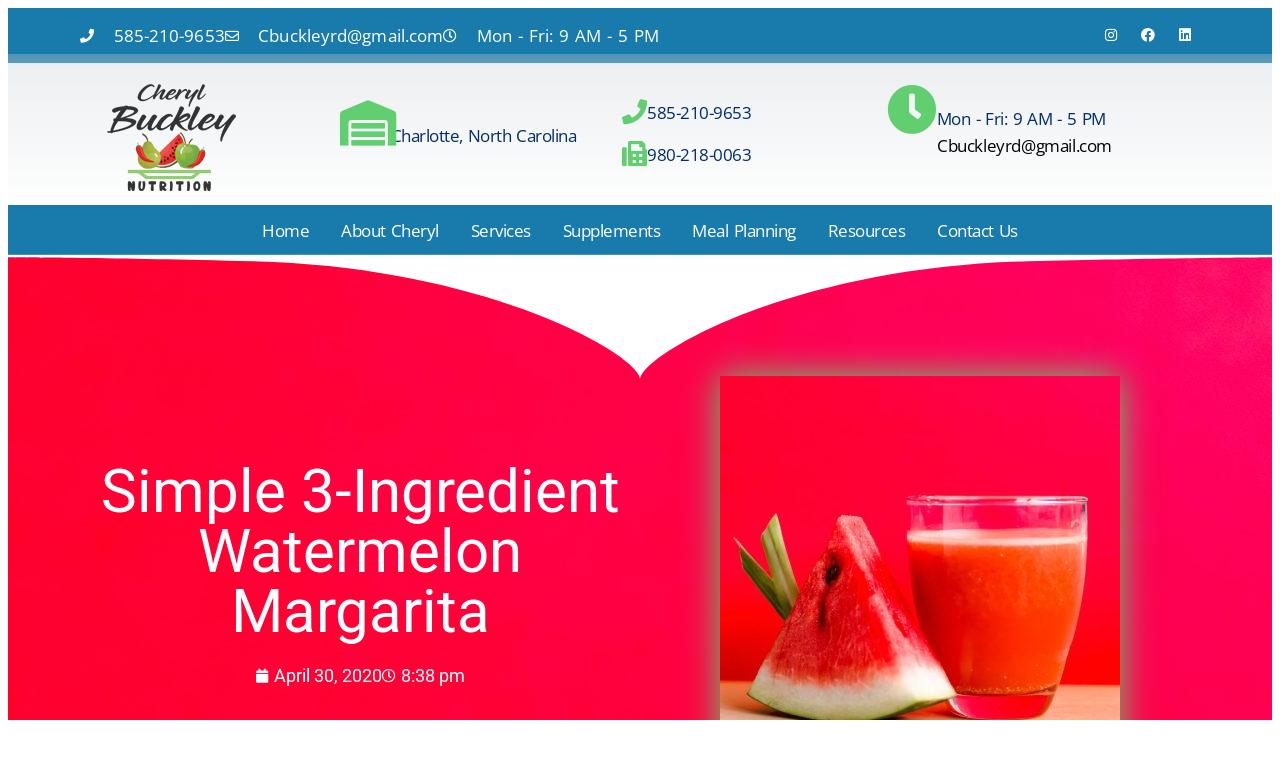

--- FILE ---
content_type: text/html; charset=UTF-8
request_url: https://cherylbuckley.com/simple-3-ingredient-watermelon-margarita/
body_size: 17351
content:
<!DOCTYPE html>
<html lang="en">
<head>
	<meta charset="UTF-8">
	<meta name="viewport" content="width=device-width, initial-scale=1.0, viewport-fit=cover" />			<title>
			Simple 3-Ingredient Watermelon Margarita - Cheryl Buckley		</title>
		<meta name="viewport" content="width=device-width, initial-scale=1" />
<meta name='robots' content='index, follow, max-image-preview:large, max-snippet:-1, max-video-preview:-1' />

            <script data-no-defer="1" data-ezscrex="false" data-cfasync="false" data-pagespeed-no-defer data-cookieconsent="ignore">
                var ctPublicFunctions = {"_ajax_nonce":"1ba8a46979","_rest_nonce":"91b3b27264","_ajax_url":"\/wp-admin\/admin-ajax.php","_rest_url":"https:\/\/cherylbuckley.com\/wp-json\/","data__cookies_type":"none","data__ajax_type":"rest","data__bot_detector_enabled":"1","data__frontend_data_log_enabled":1,"cookiePrefix":"","wprocket_detected":false,"host_url":"cherylbuckley.com","text__ee_click_to_select":"Click to select the whole data","text__ee_original_email":"The complete one is","text__ee_got_it":"Got it","text__ee_blocked":"Blocked","text__ee_cannot_connect":"Cannot connect","text__ee_cannot_decode":"Can not decode email. Unknown reason","text__ee_email_decoder":"CleanTalk email decoder","text__ee_wait_for_decoding":"The magic is on the way!","text__ee_decoding_process":"Please wait a few seconds while we decode the contact data."}
            </script>
        
            <script data-no-defer="1" data-ezscrex="false" data-cfasync="false" data-pagespeed-no-defer data-cookieconsent="ignore">
                var ctPublic = {"_ajax_nonce":"1ba8a46979","settings__forms__check_internal":"1","settings__forms__check_external":"1","settings__forms__force_protection":0,"settings__forms__search_test":"1","settings__forms__wc_add_to_cart":"0","settings__data__bot_detector_enabled":"1","settings__sfw__anti_crawler":0,"blog_home":"https:\/\/cherylbuckley.com\/","pixel__setting":"3","pixel__enabled":true,"pixel__url":null,"data__email_check_before_post":"1","data__email_check_exist_post":0,"data__cookies_type":"none","data__key_is_ok":true,"data__visible_fields_required":true,"wl_brandname":"Anti-Spam by CleanTalk","wl_brandname_short":"CleanTalk","ct_checkjs_key":"425eb7f46055d61db122c88d74260319db8d6b9593f654f5832bd2007c89b9f3","emailEncoderPassKey":"734c66f98749ff049635cfdd85a1966a","bot_detector_forms_excluded":"W10=","advancedCacheExists":true,"varnishCacheExists":false,"wc_ajax_add_to_cart":true}
            </script>
        
	<!-- This site is optimized with the Yoast SEO plugin v26.6 - https://yoast.com/wordpress/plugins/seo/ -->
	<link rel="canonical" href="https://cherylbuckley.com/simple-3-ingredient-watermelon-margarita/" />
	<meta property="og:locale" content="en_US" />
	<meta property="og:type" content="article" />
	<meta property="og:title" content="Simple 3-Ingredient Watermelon Margarita - Cheryl Buckley" />
	<meta property="og:description" content="Watermelon Margarita Recipe 1/2c. of fresh watermelon 1 TBS of lime juice or 1 lime squeezed 1 shot of your favorite tequila (I use Blanco) Instructions: Smash watermelon with lime juice w/ a muddler, then put into a shaker and add 1 shot of Tequila with 4 ice cubes and shake real good and then [&hellip;]" />
	<meta property="og:url" content="https://cherylbuckley.com/simple-3-ingredient-watermelon-margarita/" />
	<meta property="og:site_name" content="Cheryl Buckley" />
	<meta property="article:published_time" content="2020-04-30T20:38:43+00:00" />
	<meta property="article:modified_time" content="2021-03-02T23:48:13+00:00" />
	<meta property="og:image" content="https://cherylbuckley.com/wp-content/uploads/2020/04/watermelon-shake-filled-glass-cup-beside-sliced-watermelon-1337825.jpg" />
	<meta property="og:image:width" content="1280" />
	<meta property="og:image:height" content="1932" />
	<meta property="og:image:type" content="image/jpeg" />
	<meta name="author" content="Cheryl Buckley" />
	<meta name="twitter:card" content="summary_large_image" />
	<meta name="twitter:label1" content="Written by" />
	<meta name="twitter:data1" content="Cheryl Buckley" />
	<script type="application/ld+json" class="yoast-schema-graph">{"@context":"https://schema.org","@graph":[{"@type":"Article","@id":"https://cherylbuckley.com/simple-3-ingredient-watermelon-margarita/#article","isPartOf":{"@id":"https://cherylbuckley.com/simple-3-ingredient-watermelon-margarita/"},"author":{"name":"Cheryl Buckley","@id":"https://cherylbuckley.com/#/schema/person/8afb426fc5a2707a213a23e5be3d5fc5"},"headline":"Simple 3-Ingredient Watermelon Margarita","datePublished":"2020-04-30T20:38:43+00:00","dateModified":"2021-03-02T23:48:13+00:00","mainEntityOfPage":{"@id":"https://cherylbuckley.com/simple-3-ingredient-watermelon-margarita/"},"wordCount":60,"commentCount":0,"publisher":{"@id":"https://cherylbuckley.com/#organization"},"image":{"@id":"https://cherylbuckley.com/simple-3-ingredient-watermelon-margarita/#primaryimage"},"thumbnailUrl":"https://cherylbuckley.com/wp-content/uploads/2020/04/watermelon-shake-filled-glass-cup-beside-sliced-watermelon-1337825.jpg","articleSection":["Recipes"],"inLanguage":"en"},{"@type":"WebPage","@id":"https://cherylbuckley.com/simple-3-ingredient-watermelon-margarita/","url":"https://cherylbuckley.com/simple-3-ingredient-watermelon-margarita/","name":"Simple 3-Ingredient Watermelon Margarita - Cheryl Buckley","isPartOf":{"@id":"https://cherylbuckley.com/#website"},"primaryImageOfPage":{"@id":"https://cherylbuckley.com/simple-3-ingredient-watermelon-margarita/#primaryimage"},"image":{"@id":"https://cherylbuckley.com/simple-3-ingredient-watermelon-margarita/#primaryimage"},"thumbnailUrl":"https://cherylbuckley.com/wp-content/uploads/2020/04/watermelon-shake-filled-glass-cup-beside-sliced-watermelon-1337825.jpg","datePublished":"2020-04-30T20:38:43+00:00","dateModified":"2021-03-02T23:48:13+00:00","breadcrumb":{"@id":"https://cherylbuckley.com/simple-3-ingredient-watermelon-margarita/#breadcrumb"},"inLanguage":"en","potentialAction":[{"@type":"ReadAction","target":["https://cherylbuckley.com/simple-3-ingredient-watermelon-margarita/"]}]},{"@type":"ImageObject","inLanguage":"en","@id":"https://cherylbuckley.com/simple-3-ingredient-watermelon-margarita/#primaryimage","url":"https://cherylbuckley.com/wp-content/uploads/2020/04/watermelon-shake-filled-glass-cup-beside-sliced-watermelon-1337825.jpg","contentUrl":"https://cherylbuckley.com/wp-content/uploads/2020/04/watermelon-shake-filled-glass-cup-beside-sliced-watermelon-1337825.jpg","width":1280,"height":1932,"caption":"watermelon slice next to a glass full of watermelon juice"},{"@type":"BreadcrumbList","@id":"https://cherylbuckley.com/simple-3-ingredient-watermelon-margarita/#breadcrumb","itemListElement":[{"@type":"ListItem","position":1,"name":"Home","item":"https://cherylbuckley.com/"},{"@type":"ListItem","position":2,"name":"Simple 3-Ingredient Watermelon Margarita"}]},{"@type":"WebSite","@id":"https://cherylbuckley.com/#website","url":"https://cherylbuckley.com/","name":"Cheryl Buckley","description":"LICENSED Registered Dietitian Nutritionist","publisher":{"@id":"https://cherylbuckley.com/#organization"},"potentialAction":[{"@type":"SearchAction","target":{"@type":"EntryPoint","urlTemplate":"https://cherylbuckley.com/?s={search_term_string}"},"query-input":{"@type":"PropertyValueSpecification","valueRequired":true,"valueName":"search_term_string"}}],"inLanguage":"en"},{"@type":"Organization","@id":"https://cherylbuckley.com/#organization","name":"Cheryl Buckley","url":"https://cherylbuckley.com/","logo":{"@type":"ImageObject","inLanguage":"en","@id":"https://cherylbuckley.com/#/schema/logo/image/","url":"https://cherylbuckley.com/wp-content/uploads/2020/09/cropped-Logo-New-removebg-preview.png","contentUrl":"https://cherylbuckley.com/wp-content/uploads/2020/09/cropped-Logo-New-removebg-preview.png","width":512,"height":512,"caption":"Cheryl Buckley"},"image":{"@id":"https://cherylbuckley.com/#/schema/logo/image/"}},{"@type":"Person","@id":"https://cherylbuckley.com/#/schema/person/8afb426fc5a2707a213a23e5be3d5fc5","name":"Cheryl Buckley","image":{"@type":"ImageObject","inLanguage":"en","@id":"https://cherylbuckley.com/#/schema/person/image/","url":"https://secure.gravatar.com/avatar/5d9fbc9b8255b0051b345d18d7547e57d90a975bccf376a2c23bf0736911d7a6?s=96&d=mm&r=g","contentUrl":"https://secure.gravatar.com/avatar/5d9fbc9b8255b0051b345d18d7547e57d90a975bccf376a2c23bf0736911d7a6?s=96&d=mm&r=g","caption":"Cheryl Buckley"},"url":"https://cherylbuckley.com/author/cherylbuckley/"}]}</script>
	<!-- / Yoast SEO plugin. -->


<title>Simple 3-Ingredient Watermelon Margarita - Cheryl Buckley</title>
<link rel='dns-prefetch' href='//fd.cleantalk.org' />
<link rel="alternate" title="oEmbed (JSON)" type="application/json+oembed" href="https://cherylbuckley.com/wp-json/oembed/1.0/embed?url=https%3A%2F%2Fcherylbuckley.com%2Fsimple-3-ingredient-watermelon-margarita%2F" />
<link rel="alternate" title="oEmbed (XML)" type="text/xml+oembed" href="https://cherylbuckley.com/wp-json/oembed/1.0/embed?url=https%3A%2F%2Fcherylbuckley.com%2Fsimple-3-ingredient-watermelon-margarita%2F&#038;format=xml" />
<style id='wp-img-auto-sizes-contain-inline-css'>
img:is([sizes=auto i],[sizes^="auto," i]){contain-intrinsic-size:3000px 1500px}
/*# sourceURL=wp-img-auto-sizes-contain-inline-css */
</style>
<style id='wp-emoji-styles-inline-css'>

	img.wp-smiley, img.emoji {
		display: inline !important;
		border: none !important;
		box-shadow: none !important;
		height: 1em !important;
		width: 1em !important;
		margin: 0 0.07em !important;
		vertical-align: -0.1em !important;
		background: none !important;
		padding: 0 !important;
	}
/*# sourceURL=wp-emoji-styles-inline-css */
</style>
<style id='wp-block-library-inline-css'>
:root{--wp-block-synced-color:#7a00df;--wp-block-synced-color--rgb:122,0,223;--wp-bound-block-color:var(--wp-block-synced-color);--wp-editor-canvas-background:#ddd;--wp-admin-theme-color:#007cba;--wp-admin-theme-color--rgb:0,124,186;--wp-admin-theme-color-darker-10:#006ba1;--wp-admin-theme-color-darker-10--rgb:0,107,160.5;--wp-admin-theme-color-darker-20:#005a87;--wp-admin-theme-color-darker-20--rgb:0,90,135;--wp-admin-border-width-focus:2px}@media (min-resolution:192dpi){:root{--wp-admin-border-width-focus:1.5px}}.wp-element-button{cursor:pointer}:root .has-very-light-gray-background-color{background-color:#eee}:root .has-very-dark-gray-background-color{background-color:#313131}:root .has-very-light-gray-color{color:#eee}:root .has-very-dark-gray-color{color:#313131}:root .has-vivid-green-cyan-to-vivid-cyan-blue-gradient-background{background:linear-gradient(135deg,#00d084,#0693e3)}:root .has-purple-crush-gradient-background{background:linear-gradient(135deg,#34e2e4,#4721fb 50%,#ab1dfe)}:root .has-hazy-dawn-gradient-background{background:linear-gradient(135deg,#faaca8,#dad0ec)}:root .has-subdued-olive-gradient-background{background:linear-gradient(135deg,#fafae1,#67a671)}:root .has-atomic-cream-gradient-background{background:linear-gradient(135deg,#fdd79a,#004a59)}:root .has-nightshade-gradient-background{background:linear-gradient(135deg,#330968,#31cdcf)}:root .has-midnight-gradient-background{background:linear-gradient(135deg,#020381,#2874fc)}:root{--wp--preset--font-size--normal:16px;--wp--preset--font-size--huge:42px}.has-regular-font-size{font-size:1em}.has-larger-font-size{font-size:2.625em}.has-normal-font-size{font-size:var(--wp--preset--font-size--normal)}.has-huge-font-size{font-size:var(--wp--preset--font-size--huge)}.has-text-align-center{text-align:center}.has-text-align-left{text-align:left}.has-text-align-right{text-align:right}.has-fit-text{white-space:nowrap!important}#end-resizable-editor-section{display:none}.aligncenter{clear:both}.items-justified-left{justify-content:flex-start}.items-justified-center{justify-content:center}.items-justified-right{justify-content:flex-end}.items-justified-space-between{justify-content:space-between}.screen-reader-text{border:0;clip-path:inset(50%);height:1px;margin:-1px;overflow:hidden;padding:0;position:absolute;width:1px;word-wrap:normal!important}.screen-reader-text:focus{background-color:#ddd;clip-path:none;color:#444;display:block;font-size:1em;height:auto;left:5px;line-height:normal;padding:15px 23px 14px;text-decoration:none;top:5px;width:auto;z-index:100000}html :where(.has-border-color){border-style:solid}html :where([style*=border-top-color]){border-top-style:solid}html :where([style*=border-right-color]){border-right-style:solid}html :where([style*=border-bottom-color]){border-bottom-style:solid}html :where([style*=border-left-color]){border-left-style:solid}html :where([style*=border-width]){border-style:solid}html :where([style*=border-top-width]){border-top-style:solid}html :where([style*=border-right-width]){border-right-style:solid}html :where([style*=border-bottom-width]){border-bottom-style:solid}html :where([style*=border-left-width]){border-left-style:solid}html :where(img[class*=wp-image-]){height:auto;max-width:100%}:where(figure){margin:0 0 1em}html :where(.is-position-sticky){--wp-admin--admin-bar--position-offset:var(--wp-admin--admin-bar--height,0px)}@media screen and (max-width:600px){html :where(.is-position-sticky){--wp-admin--admin-bar--position-offset:0px}}
/*# sourceURL=/wp-includes/css/dist/block-library/common.min.css */
</style>
<style id='global-styles-inline-css'>
:root{--wp--preset--aspect-ratio--square: 1;--wp--preset--aspect-ratio--4-3: 4/3;--wp--preset--aspect-ratio--3-4: 3/4;--wp--preset--aspect-ratio--3-2: 3/2;--wp--preset--aspect-ratio--2-3: 2/3;--wp--preset--aspect-ratio--16-9: 16/9;--wp--preset--aspect-ratio--9-16: 9/16;--wp--preset--color--black: #000000;--wp--preset--color--cyan-bluish-gray: #abb8c3;--wp--preset--color--white: #ffffff;--wp--preset--color--pale-pink: #f78da7;--wp--preset--color--vivid-red: #cf2e2e;--wp--preset--color--luminous-vivid-orange: #ff6900;--wp--preset--color--luminous-vivid-amber: #fcb900;--wp--preset--color--light-green-cyan: #7bdcb5;--wp--preset--color--vivid-green-cyan: #00d084;--wp--preset--color--pale-cyan-blue: #8ed1fc;--wp--preset--color--vivid-cyan-blue: #0693e3;--wp--preset--color--vivid-purple: #9b51e0;--wp--preset--color--base: #ffffff;--wp--preset--color--contrast: #000000;--wp--preset--color--primary: #9DFF20;--wp--preset--color--secondary: #345C00;--wp--preset--color--tertiary: #F6F6F6;--wp--preset--gradient--vivid-cyan-blue-to-vivid-purple: linear-gradient(135deg,rgb(6,147,227) 0%,rgb(155,81,224) 100%);--wp--preset--gradient--light-green-cyan-to-vivid-green-cyan: linear-gradient(135deg,rgb(122,220,180) 0%,rgb(0,208,130) 100%);--wp--preset--gradient--luminous-vivid-amber-to-luminous-vivid-orange: linear-gradient(135deg,rgb(252,185,0) 0%,rgb(255,105,0) 100%);--wp--preset--gradient--luminous-vivid-orange-to-vivid-red: linear-gradient(135deg,rgb(255,105,0) 0%,rgb(207,46,46) 100%);--wp--preset--gradient--very-light-gray-to-cyan-bluish-gray: linear-gradient(135deg,rgb(238,238,238) 0%,rgb(169,184,195) 100%);--wp--preset--gradient--cool-to-warm-spectrum: linear-gradient(135deg,rgb(74,234,220) 0%,rgb(151,120,209) 20%,rgb(207,42,186) 40%,rgb(238,44,130) 60%,rgb(251,105,98) 80%,rgb(254,248,76) 100%);--wp--preset--gradient--blush-light-purple: linear-gradient(135deg,rgb(255,206,236) 0%,rgb(152,150,240) 100%);--wp--preset--gradient--blush-bordeaux: linear-gradient(135deg,rgb(254,205,165) 0%,rgb(254,45,45) 50%,rgb(107,0,62) 100%);--wp--preset--gradient--luminous-dusk: linear-gradient(135deg,rgb(255,203,112) 0%,rgb(199,81,192) 50%,rgb(65,88,208) 100%);--wp--preset--gradient--pale-ocean: linear-gradient(135deg,rgb(255,245,203) 0%,rgb(182,227,212) 50%,rgb(51,167,181) 100%);--wp--preset--gradient--electric-grass: linear-gradient(135deg,rgb(202,248,128) 0%,rgb(113,206,126) 100%);--wp--preset--gradient--midnight: linear-gradient(135deg,rgb(2,3,129) 0%,rgb(40,116,252) 100%);--wp--preset--font-size--small: clamp(0.875rem, 0.875rem + ((1vw - 0.2rem) * 0.227), 1rem);--wp--preset--font-size--medium: clamp(1rem, 1rem + ((1vw - 0.2rem) * 0.227), 1.125rem);--wp--preset--font-size--large: clamp(1.75rem, 1.75rem + ((1vw - 0.2rem) * 0.227), 1.875rem);--wp--preset--font-size--x-large: 2.25rem;--wp--preset--font-size--xx-large: clamp(6.1rem, 6.1rem + ((1vw - 0.2rem) * 7.091), 10rem);--wp--preset--font-family--dm-sans: "DM Sans", sans-serif;--wp--preset--font-family--ibm-plex-mono: 'IBM Plex Mono', monospace;--wp--preset--font-family--inter: "Inter", sans-serif;--wp--preset--font-family--system-font: -apple-system,BlinkMacSystemFont,"Segoe UI",Roboto,Oxygen-Sans,Ubuntu,Cantarell,"Helvetica Neue",sans-serif;--wp--preset--font-family--source-serif-pro: "Source Serif Pro", serif;--wp--preset--spacing--20: 0.44rem;--wp--preset--spacing--30: clamp(1.5rem, 5vw, 2rem);--wp--preset--spacing--40: clamp(1.8rem, 1.8rem + ((1vw - 0.48rem) * 2.885), 3rem);--wp--preset--spacing--50: clamp(2.5rem, 8vw, 4.5rem);--wp--preset--spacing--60: clamp(3.75rem, 10vw, 7rem);--wp--preset--spacing--70: clamp(5rem, 5.25rem + ((1vw - 0.48rem) * 9.096), 8rem);--wp--preset--spacing--80: clamp(7rem, 14vw, 11rem);--wp--preset--shadow--natural: 6px 6px 9px rgba(0, 0, 0, 0.2);--wp--preset--shadow--deep: 12px 12px 50px rgba(0, 0, 0, 0.4);--wp--preset--shadow--sharp: 6px 6px 0px rgba(0, 0, 0, 0.2);--wp--preset--shadow--outlined: 6px 6px 0px -3px rgb(255, 255, 255), 6px 6px rgb(0, 0, 0);--wp--preset--shadow--crisp: 6px 6px 0px rgb(0, 0, 0);}:root { --wp--style--global--content-size: 650px;--wp--style--global--wide-size: 1200px; }:where(body) { margin: 0; }.wp-site-blocks { padding-top: var(--wp--style--root--padding-top); padding-bottom: var(--wp--style--root--padding-bottom); }.has-global-padding { padding-right: var(--wp--style--root--padding-right); padding-left: var(--wp--style--root--padding-left); }.has-global-padding > .alignfull { margin-right: calc(var(--wp--style--root--padding-right) * -1); margin-left: calc(var(--wp--style--root--padding-left) * -1); }.has-global-padding :where(:not(.alignfull.is-layout-flow) > .has-global-padding:not(.wp-block-block, .alignfull)) { padding-right: 0; padding-left: 0; }.has-global-padding :where(:not(.alignfull.is-layout-flow) > .has-global-padding:not(.wp-block-block, .alignfull)) > .alignfull { margin-left: 0; margin-right: 0; }.wp-site-blocks > .alignleft { float: left; margin-right: 2em; }.wp-site-blocks > .alignright { float: right; margin-left: 2em; }.wp-site-blocks > .aligncenter { justify-content: center; margin-left: auto; margin-right: auto; }:where(.wp-site-blocks) > * { margin-block-start: 1.5rem; margin-block-end: 0; }:where(.wp-site-blocks) > :first-child { margin-block-start: 0; }:where(.wp-site-blocks) > :last-child { margin-block-end: 0; }:root { --wp--style--block-gap: 1.5rem; }:root :where(.is-layout-flow) > :first-child{margin-block-start: 0;}:root :where(.is-layout-flow) > :last-child{margin-block-end: 0;}:root :where(.is-layout-flow) > *{margin-block-start: 1.5rem;margin-block-end: 0;}:root :where(.is-layout-constrained) > :first-child{margin-block-start: 0;}:root :where(.is-layout-constrained) > :last-child{margin-block-end: 0;}:root :where(.is-layout-constrained) > *{margin-block-start: 1.5rem;margin-block-end: 0;}:root :where(.is-layout-flex){gap: 1.5rem;}:root :where(.is-layout-grid){gap: 1.5rem;}.is-layout-flow > .alignleft{float: left;margin-inline-start: 0;margin-inline-end: 2em;}.is-layout-flow > .alignright{float: right;margin-inline-start: 2em;margin-inline-end: 0;}.is-layout-flow > .aligncenter{margin-left: auto !important;margin-right: auto !important;}.is-layout-constrained > .alignleft{float: left;margin-inline-start: 0;margin-inline-end: 2em;}.is-layout-constrained > .alignright{float: right;margin-inline-start: 2em;margin-inline-end: 0;}.is-layout-constrained > .aligncenter{margin-left: auto !important;margin-right: auto !important;}.is-layout-constrained > :where(:not(.alignleft):not(.alignright):not(.alignfull)){max-width: var(--wp--style--global--content-size);margin-left: auto !important;margin-right: auto !important;}.is-layout-constrained > .alignwide{max-width: var(--wp--style--global--wide-size);}body .is-layout-flex{display: flex;}.is-layout-flex{flex-wrap: wrap;align-items: center;}.is-layout-flex > :is(*, div){margin: 0;}body .is-layout-grid{display: grid;}.is-layout-grid > :is(*, div){margin: 0;}body{background-color: var(--wp--preset--color--base);color: var(--wp--preset--color--contrast);font-family: var(--wp--preset--font-family--system-font);font-size: var(--wp--preset--font-size--medium);line-height: 1.6;--wp--style--root--padding-top: var(--wp--preset--spacing--40);--wp--style--root--padding-right: var(--wp--preset--spacing--30);--wp--style--root--padding-bottom: var(--wp--preset--spacing--40);--wp--style--root--padding-left: var(--wp--preset--spacing--30);}a:where(:not(.wp-element-button)){color: var(--wp--preset--color--contrast);text-decoration: underline;}:root :where(a:where(:not(.wp-element-button)):hover){text-decoration: none;}:root :where(a:where(:not(.wp-element-button)):focus){text-decoration: underline dashed;}:root :where(a:where(:not(.wp-element-button)):active){color: var(--wp--preset--color--secondary);text-decoration: none;}h1, h2, h3, h4, h5, h6{font-weight: 400;line-height: 1.4;}h1{font-size: clamp(2.032rem, 2.032rem + ((1vw - 0.2rem) * 2.896), 3.625rem);line-height: 1.2;}h2{font-size: clamp(2.625rem, calc(2.625rem + ((1vw - 0.48rem) * 8.4135)), 3.25rem);line-height: 1.2;}h3{font-size: var(--wp--preset--font-size--x-large);}h4{font-size: var(--wp--preset--font-size--large);}h5{font-size: var(--wp--preset--font-size--medium);font-weight: 700;text-transform: uppercase;}h6{font-size: var(--wp--preset--font-size--medium);text-transform: uppercase;}:root :where(.wp-element-button, .wp-block-button__link){background-color: var(--wp--preset--color--primary);border-radius: 0;border-width: 0;color: var(--wp--preset--color--contrast);font-family: inherit;font-size: inherit;font-style: inherit;font-weight: inherit;letter-spacing: inherit;line-height: inherit;padding-top: calc(0.667em + 2px);padding-right: calc(1.333em + 2px);padding-bottom: calc(0.667em + 2px);padding-left: calc(1.333em + 2px);text-decoration: none;text-transform: inherit;}:root :where(.wp-element-button:visited, .wp-block-button__link:visited){color: var(--wp--preset--color--contrast);}:root :where(.wp-element-button:hover, .wp-block-button__link:hover){background-color: var(--wp--preset--color--contrast);color: var(--wp--preset--color--base);}:root :where(.wp-element-button:focus, .wp-block-button__link:focus){background-color: var(--wp--preset--color--contrast);color: var(--wp--preset--color--base);}:root :where(.wp-element-button:active, .wp-block-button__link:active){background-color: var(--wp--preset--color--secondary);color: var(--wp--preset--color--base);}.has-black-color{color: var(--wp--preset--color--black) !important;}.has-cyan-bluish-gray-color{color: var(--wp--preset--color--cyan-bluish-gray) !important;}.has-white-color{color: var(--wp--preset--color--white) !important;}.has-pale-pink-color{color: var(--wp--preset--color--pale-pink) !important;}.has-vivid-red-color{color: var(--wp--preset--color--vivid-red) !important;}.has-luminous-vivid-orange-color{color: var(--wp--preset--color--luminous-vivid-orange) !important;}.has-luminous-vivid-amber-color{color: var(--wp--preset--color--luminous-vivid-amber) !important;}.has-light-green-cyan-color{color: var(--wp--preset--color--light-green-cyan) !important;}.has-vivid-green-cyan-color{color: var(--wp--preset--color--vivid-green-cyan) !important;}.has-pale-cyan-blue-color{color: var(--wp--preset--color--pale-cyan-blue) !important;}.has-vivid-cyan-blue-color{color: var(--wp--preset--color--vivid-cyan-blue) !important;}.has-vivid-purple-color{color: var(--wp--preset--color--vivid-purple) !important;}.has-base-color{color: var(--wp--preset--color--base) !important;}.has-contrast-color{color: var(--wp--preset--color--contrast) !important;}.has-primary-color{color: var(--wp--preset--color--primary) !important;}.has-secondary-color{color: var(--wp--preset--color--secondary) !important;}.has-tertiary-color{color: var(--wp--preset--color--tertiary) !important;}.has-black-background-color{background-color: var(--wp--preset--color--black) !important;}.has-cyan-bluish-gray-background-color{background-color: var(--wp--preset--color--cyan-bluish-gray) !important;}.has-white-background-color{background-color: var(--wp--preset--color--white) !important;}.has-pale-pink-background-color{background-color: var(--wp--preset--color--pale-pink) !important;}.has-vivid-red-background-color{background-color: var(--wp--preset--color--vivid-red) !important;}.has-luminous-vivid-orange-background-color{background-color: var(--wp--preset--color--luminous-vivid-orange) !important;}.has-luminous-vivid-amber-background-color{background-color: var(--wp--preset--color--luminous-vivid-amber) !important;}.has-light-green-cyan-background-color{background-color: var(--wp--preset--color--light-green-cyan) !important;}.has-vivid-green-cyan-background-color{background-color: var(--wp--preset--color--vivid-green-cyan) !important;}.has-pale-cyan-blue-background-color{background-color: var(--wp--preset--color--pale-cyan-blue) !important;}.has-vivid-cyan-blue-background-color{background-color: var(--wp--preset--color--vivid-cyan-blue) !important;}.has-vivid-purple-background-color{background-color: var(--wp--preset--color--vivid-purple) !important;}.has-base-background-color{background-color: var(--wp--preset--color--base) !important;}.has-contrast-background-color{background-color: var(--wp--preset--color--contrast) !important;}.has-primary-background-color{background-color: var(--wp--preset--color--primary) !important;}.has-secondary-background-color{background-color: var(--wp--preset--color--secondary) !important;}.has-tertiary-background-color{background-color: var(--wp--preset--color--tertiary) !important;}.has-black-border-color{border-color: var(--wp--preset--color--black) !important;}.has-cyan-bluish-gray-border-color{border-color: var(--wp--preset--color--cyan-bluish-gray) !important;}.has-white-border-color{border-color: var(--wp--preset--color--white) !important;}.has-pale-pink-border-color{border-color: var(--wp--preset--color--pale-pink) !important;}.has-vivid-red-border-color{border-color: var(--wp--preset--color--vivid-red) !important;}.has-luminous-vivid-orange-border-color{border-color: var(--wp--preset--color--luminous-vivid-orange) !important;}.has-luminous-vivid-amber-border-color{border-color: var(--wp--preset--color--luminous-vivid-amber) !important;}.has-light-green-cyan-border-color{border-color: var(--wp--preset--color--light-green-cyan) !important;}.has-vivid-green-cyan-border-color{border-color: var(--wp--preset--color--vivid-green-cyan) !important;}.has-pale-cyan-blue-border-color{border-color: var(--wp--preset--color--pale-cyan-blue) !important;}.has-vivid-cyan-blue-border-color{border-color: var(--wp--preset--color--vivid-cyan-blue) !important;}.has-vivid-purple-border-color{border-color: var(--wp--preset--color--vivid-purple) !important;}.has-base-border-color{border-color: var(--wp--preset--color--base) !important;}.has-contrast-border-color{border-color: var(--wp--preset--color--contrast) !important;}.has-primary-border-color{border-color: var(--wp--preset--color--primary) !important;}.has-secondary-border-color{border-color: var(--wp--preset--color--secondary) !important;}.has-tertiary-border-color{border-color: var(--wp--preset--color--tertiary) !important;}.has-vivid-cyan-blue-to-vivid-purple-gradient-background{background: var(--wp--preset--gradient--vivid-cyan-blue-to-vivid-purple) !important;}.has-light-green-cyan-to-vivid-green-cyan-gradient-background{background: var(--wp--preset--gradient--light-green-cyan-to-vivid-green-cyan) !important;}.has-luminous-vivid-amber-to-luminous-vivid-orange-gradient-background{background: var(--wp--preset--gradient--luminous-vivid-amber-to-luminous-vivid-orange) !important;}.has-luminous-vivid-orange-to-vivid-red-gradient-background{background: var(--wp--preset--gradient--luminous-vivid-orange-to-vivid-red) !important;}.has-very-light-gray-to-cyan-bluish-gray-gradient-background{background: var(--wp--preset--gradient--very-light-gray-to-cyan-bluish-gray) !important;}.has-cool-to-warm-spectrum-gradient-background{background: var(--wp--preset--gradient--cool-to-warm-spectrum) !important;}.has-blush-light-purple-gradient-background{background: var(--wp--preset--gradient--blush-light-purple) !important;}.has-blush-bordeaux-gradient-background{background: var(--wp--preset--gradient--blush-bordeaux) !important;}.has-luminous-dusk-gradient-background{background: var(--wp--preset--gradient--luminous-dusk) !important;}.has-pale-ocean-gradient-background{background: var(--wp--preset--gradient--pale-ocean) !important;}.has-electric-grass-gradient-background{background: var(--wp--preset--gradient--electric-grass) !important;}.has-midnight-gradient-background{background: var(--wp--preset--gradient--midnight) !important;}.has-small-font-size{font-size: var(--wp--preset--font-size--small) !important;}.has-medium-font-size{font-size: var(--wp--preset--font-size--medium) !important;}.has-large-font-size{font-size: var(--wp--preset--font-size--large) !important;}.has-x-large-font-size{font-size: var(--wp--preset--font-size--x-large) !important;}.has-xx-large-font-size{font-size: var(--wp--preset--font-size--xx-large) !important;}.has-dm-sans-font-family{font-family: var(--wp--preset--font-family--dm-sans) !important;}.has-ibm-plex-mono-font-family{font-family: var(--wp--preset--font-family--ibm-plex-mono) !important;}.has-inter-font-family{font-family: var(--wp--preset--font-family--inter) !important;}.has-system-font-font-family{font-family: var(--wp--preset--font-family--system-font) !important;}.has-source-serif-pro-font-family{font-family: var(--wp--preset--font-family--source-serif-pro) !important;}
/*# sourceURL=global-styles-inline-css */
</style>
<style id='wp-block-template-skip-link-inline-css'>

		.skip-link.screen-reader-text {
			border: 0;
			clip-path: inset(50%);
			height: 1px;
			margin: -1px;
			overflow: hidden;
			padding: 0;
			position: absolute !important;
			width: 1px;
			word-wrap: normal !important;
		}

		.skip-link.screen-reader-text:focus {
			background-color: #eee;
			clip-path: none;
			color: #444;
			display: block;
			font-size: 1em;
			height: auto;
			left: 5px;
			line-height: normal;
			padding: 15px 23px 14px;
			text-decoration: none;
			top: 5px;
			width: auto;
			z-index: 100000;
		}
/*# sourceURL=wp-block-template-skip-link-inline-css */
</style>
<link rel='stylesheet' id='cleantalk-public-css-css' href='https://cherylbuckley.com/wp-content/plugins/cleantalk-spam-protect/css/cleantalk-public.min.css?ver=6.69.2_1766018934' media='all' />
<link rel='stylesheet' id='cleantalk-email-decoder-css-css' href='https://cherylbuckley.com/wp-content/plugins/cleantalk-spam-protect/css/cleantalk-email-decoder.min.css?ver=6.69.2_1766018934' media='all' />
<link rel='stylesheet' id='elementor-frontend-css' href='https://cherylbuckley.com/wp-content/plugins/elementor/assets/css/frontend.min.css?ver=3.33.5' media='all' />
<style id='elementor-frontend-inline-css'>
.elementor-2098 .elementor-element.elementor-element-2572d0e:not(.elementor-motion-effects-element-type-background), .elementor-2098 .elementor-element.elementor-element-2572d0e > .elementor-motion-effects-container > .elementor-motion-effects-layer{background-image:url("https://cherylbuckley.com/wp-content/uploads/2020/04/watermelon-shake-filled-glass-cup-beside-sliced-watermelon-1337825.jpg");}.elementor-2098 .elementor-element.elementor-element-d034b06:not(.elementor-motion-effects-element-type-background), .elementor-2098 .elementor-element.elementor-element-d034b06 > .elementor-motion-effects-container > .elementor-motion-effects-layer{background-image:url("https://cherylbuckley.com/wp-content/uploads/2020/04/watermelon-shake-filled-glass-cup-beside-sliced-watermelon-1337825.jpg");}
/*# sourceURL=elementor-frontend-inline-css */
</style>
<link rel='stylesheet' id='widget-icon-list-css' href='https://cherylbuckley.com/wp-content/plugins/elementor/assets/css/widget-icon-list.min.css?ver=3.33.5' media='all' />
<link rel='stylesheet' id='widget-social-icons-css' href='https://cherylbuckley.com/wp-content/plugins/elementor/assets/css/widget-social-icons.min.css?ver=3.33.5' media='all' />
<link rel='stylesheet' id='e-apple-webkit-css' href='https://cherylbuckley.com/wp-content/plugins/elementor/assets/css/conditionals/apple-webkit.min.css?ver=3.33.5' media='all' />
<link rel='stylesheet' id='widget-image-css' href='https://cherylbuckley.com/wp-content/plugins/elementor/assets/css/widget-image.min.css?ver=3.33.5' media='all' />
<link rel='stylesheet' id='widget-icon-box-css' href='https://cherylbuckley.com/wp-content/plugins/elementor/assets/css/widget-icon-box.min.css?ver=3.33.5' media='all' />
<link rel='stylesheet' id='widget-nav-menu-css' href='https://cherylbuckley.com/wp-content/plugins/elementor-pro/assets/css/widget-nav-menu.min.css?ver=3.33.2' media='all' />
<link rel='stylesheet' id='widget-heading-css' href='https://cherylbuckley.com/wp-content/plugins/elementor/assets/css/widget-heading.min.css?ver=3.33.5' media='all' />
<link rel='stylesheet' id='widget-form-css' href='https://cherylbuckley.com/wp-content/plugins/elementor-pro/assets/css/widget-form.min.css?ver=3.33.2' media='all' />
<link rel='stylesheet' id='widget-post-info-css' href='https://cherylbuckley.com/wp-content/plugins/elementor-pro/assets/css/widget-post-info.min.css?ver=3.33.2' media='all' />
<link rel='stylesheet' id='elementor-icons-shared-0-css' href='https://cherylbuckley.com/wp-content/plugins/elementor/assets/lib/font-awesome/css/fontawesome.min.css?ver=5.15.3' media='all' />
<link rel='stylesheet' id='elementor-icons-fa-regular-css' href='https://cherylbuckley.com/wp-content/plugins/elementor/assets/lib/font-awesome/css/regular.min.css?ver=5.15.3' media='all' />
<link rel='stylesheet' id='elementor-icons-fa-solid-css' href='https://cherylbuckley.com/wp-content/plugins/elementor/assets/lib/font-awesome/css/solid.min.css?ver=5.15.3' media='all' />
<link rel='stylesheet' id='e-shapes-css' href='https://cherylbuckley.com/wp-content/plugins/elementor/assets/css/conditionals/shapes.min.css?ver=3.33.5' media='all' />
<link rel='stylesheet' id='elementor-icons-css' href='https://cherylbuckley.com/wp-content/plugins/elementor/assets/lib/eicons/css/elementor-icons.min.css?ver=5.44.0' media='all' />
<link rel='stylesheet' id='elementor-post-145-css' href='https://cherylbuckley.com/wp-content/uploads/elementor/css/post-145.css?ver=1766019293' media='all' />
<link rel='stylesheet' id='elementor-post-549-css' href='https://cherylbuckley.com/wp-content/uploads/elementor/css/post-549.css?ver=1766019293' media='all' />
<link rel='stylesheet' id='elementor-post-1923-css' href='https://cherylbuckley.com/wp-content/uploads/elementor/css/post-1923.css?ver=1766019294' media='all' />
<link rel='stylesheet' id='elementor-post-2098-css' href='https://cherylbuckley.com/wp-content/uploads/elementor/css/post-2098.css?ver=1766019295' media='all' />
<link rel='stylesheet' id='elementor-gf-local-roboto-css' href='https://cherylbuckley.com/wp-content/uploads/elementor/google-fonts/css/roboto.css?ver=1744135426' media='all' />
<link rel='stylesheet' id='elementor-gf-local-robotoslab-css' href='https://cherylbuckley.com/wp-content/uploads/elementor/google-fonts/css/robotoslab.css?ver=1744135437' media='all' />
<link rel='stylesheet' id='elementor-gf-local-opensans-css' href='https://cherylbuckley.com/wp-content/uploads/elementor/google-fonts/css/opensans.css?ver=1744135459' media='all' />
<link rel='stylesheet' id='elementor-gf-local-robotomono-css' href='https://cherylbuckley.com/wp-content/uploads/elementor/google-fonts/css/robotomono.css?ver=1744135514' media='all' />
<link rel='stylesheet' id='elementor-gf-local-amaranth-css' href='https://cherylbuckley.com/wp-content/uploads/elementor/google-fonts/css/amaranth.css?ver=1744138244' media='all' />
<link rel='stylesheet' id='elementor-icons-fa-brands-css' href='https://cherylbuckley.com/wp-content/plugins/elementor/assets/lib/font-awesome/css/brands.min.css?ver=5.15.3' media='all' />
<script src="https://cherylbuckley.com/wp-content/plugins/cleantalk-spam-protect/js/apbct-public-bundle_full-protection.min.js?ver=6.69.2_1766018934" id="apbct-public-bundle_full-protection.min-js-js"></script>
<script src="https://fd.cleantalk.org/ct-bot-detector-wrapper.js?ver=6.69.2" id="ct_bot_detector-js" defer data-wp-strategy="defer"></script>
<script src="https://cherylbuckley.com/wp-includes/js/jquery/jquery.min.js?ver=3.7.1" id="jquery-core-js"></script>
<script src="https://cherylbuckley.com/wp-includes/js/jquery/jquery-migrate.min.js?ver=3.4.1" id="jquery-migrate-js"></script>
<link rel="https://api.w.org/" href="https://cherylbuckley.com/wp-json/" /><link rel="alternate" title="JSON" type="application/json" href="https://cherylbuckley.com/wp-json/wp/v2/posts/1068" /><link rel="EditURI" type="application/rsd+xml" title="RSD" href="https://cherylbuckley.com/xmlrpc.php?rsd" />

<link rel='shortlink' href='https://cherylbuckley.com/?p=1068' />
<meta name="ti-site-data" content="[base64]" /><meta name="generator" content="Elementor 3.33.5; features: additional_custom_breakpoints; settings: css_print_method-external, google_font-enabled, font_display-auto">
			<style>
				.e-con.e-parent:nth-of-type(n+4):not(.e-lazyloaded):not(.e-no-lazyload),
				.e-con.e-parent:nth-of-type(n+4):not(.e-lazyloaded):not(.e-no-lazyload) * {
					background-image: none !important;
				}
				@media screen and (max-height: 1024px) {
					.e-con.e-parent:nth-of-type(n+3):not(.e-lazyloaded):not(.e-no-lazyload),
					.e-con.e-parent:nth-of-type(n+3):not(.e-lazyloaded):not(.e-no-lazyload) * {
						background-image: none !important;
					}
				}
				@media screen and (max-height: 640px) {
					.e-con.e-parent:nth-of-type(n+2):not(.e-lazyloaded):not(.e-no-lazyload),
					.e-con.e-parent:nth-of-type(n+2):not(.e-lazyloaded):not(.e-no-lazyload) * {
						background-image: none !important;
					}
				}
			</style>
			<!-- Global site tag (gtag.js) - Google Analytics -->
<script async src="https://www.googletagmanager.com/gtag/js?id=G-91XMZX0983"></script>
<script>
  window.dataLayer = window.dataLayer || [];
  function gtag(){dataLayer.push(arguments);}
  gtag('js', new Date());

  gtag('config', 'G-91XMZX0983');
</script>


<!-- Google tag (gtag.js) -->
<script async src="https://www.googletagmanager.com/gtag/js?id=UA-157317673-1"></script>
<script>
  window.dataLayer = window.dataLayer || [];
  function gtag(){dataLayer.push(arguments);}
  gtag('js', new Date());

  gtag('config', 'UA-157317673-1');
</script>


<!-- Google tag (gtag.js) -->
<script async src="https://www.googletagmanager.com/gtag/js?id=AW-11148861721"></script>
<script>
  window.dataLayer = window.dataLayer || [];
  function gtag(){dataLayer.push(arguments);}
  gtag('js', new Date());

  gtag('config', 'AW-11148861721');
</script>

<!-- MailerLite Universal -->
<script>
    (function(w,d,e,u,f,l,n){w[f]=w[f]||function(){(w[f].q=w[f].q||[])
    .push(arguments);},l=d.createElement(e),l.async=1,l.src=u,
    n=d.getElementsByTagName(e)[0],n.parentNode.insertBefore(l,n);})
    (window,document,'script','https://assets.mailerlite.com/js/universal.js','ml');
    ml('account', '761731');
</script>
<!-- End MailerLite Universal --><style class='wp-fonts-local'>
@font-face{font-family:"DM Sans";font-style:normal;font-weight:400;font-display:fallback;src:url('https://cherylbuckley.com/wp-content/themes/twentytwentythree/assets/fonts/dm-sans/DMSans-Regular.woff2') format('woff2');font-stretch:normal;}
@font-face{font-family:"DM Sans";font-style:italic;font-weight:400;font-display:fallback;src:url('https://cherylbuckley.com/wp-content/themes/twentytwentythree/assets/fonts/dm-sans/DMSans-Regular-Italic.woff2') format('woff2');font-stretch:normal;}
@font-face{font-family:"DM Sans";font-style:normal;font-weight:700;font-display:fallback;src:url('https://cherylbuckley.com/wp-content/themes/twentytwentythree/assets/fonts/dm-sans/DMSans-Bold.woff2') format('woff2');font-stretch:normal;}
@font-face{font-family:"DM Sans";font-style:italic;font-weight:700;font-display:fallback;src:url('https://cherylbuckley.com/wp-content/themes/twentytwentythree/assets/fonts/dm-sans/DMSans-Bold-Italic.woff2') format('woff2');font-stretch:normal;}
@font-face{font-family:"IBM Plex Mono";font-style:normal;font-weight:300;font-display:block;src:url('https://cherylbuckley.com/wp-content/themes/twentytwentythree/assets/fonts/ibm-plex-mono/IBMPlexMono-Light.woff2') format('woff2');font-stretch:normal;}
@font-face{font-family:"IBM Plex Mono";font-style:normal;font-weight:400;font-display:block;src:url('https://cherylbuckley.com/wp-content/themes/twentytwentythree/assets/fonts/ibm-plex-mono/IBMPlexMono-Regular.woff2') format('woff2');font-stretch:normal;}
@font-face{font-family:"IBM Plex Mono";font-style:italic;font-weight:400;font-display:block;src:url('https://cherylbuckley.com/wp-content/themes/twentytwentythree/assets/fonts/ibm-plex-mono/IBMPlexMono-Italic.woff2') format('woff2');font-stretch:normal;}
@font-face{font-family:"IBM Plex Mono";font-style:normal;font-weight:700;font-display:block;src:url('https://cherylbuckley.com/wp-content/themes/twentytwentythree/assets/fonts/ibm-plex-mono/IBMPlexMono-Bold.woff2') format('woff2');font-stretch:normal;}
@font-face{font-family:Inter;font-style:normal;font-weight:200 900;font-display:fallback;src:url('https://cherylbuckley.com/wp-content/themes/twentytwentythree/assets/fonts/inter/Inter-VariableFont_slnt,wght.ttf') format('truetype');font-stretch:normal;}
@font-face{font-family:"Source Serif Pro";font-style:normal;font-weight:200 900;font-display:fallback;src:url('https://cherylbuckley.com/wp-content/themes/twentytwentythree/assets/fonts/source-serif-pro/SourceSerif4Variable-Roman.ttf.woff2') format('woff2');font-stretch:normal;}
@font-face{font-family:"Source Serif Pro";font-style:italic;font-weight:200 900;font-display:fallback;src:url('https://cherylbuckley.com/wp-content/themes/twentytwentythree/assets/fonts/source-serif-pro/SourceSerif4Variable-Italic.ttf.woff2') format('woff2');font-stretch:normal;}
</style>
<link rel="icon" href="https://cherylbuckley.com/wp-content/uploads/2020/09/cropped-Logo-New-removebg-preview-32x32.png" sizes="32x32" />
<link rel="icon" href="https://cherylbuckley.com/wp-content/uploads/2020/09/cropped-Logo-New-removebg-preview-192x192.png" sizes="192x192" />
<link rel="apple-touch-icon" href="https://cherylbuckley.com/wp-content/uploads/2020/09/cropped-Logo-New-removebg-preview-180x180.png" />
<meta name="msapplication-TileImage" content="https://cherylbuckley.com/wp-content/uploads/2020/09/cropped-Logo-New-removebg-preview-270x270.png" />
</head>
<body class="wp-singular post-template-default single single-post postid-1068 single-format-standard wp-embed-responsive wp-theme-twentytwentythree elementor-default elementor-template-full-width elementor-kit-145 elementor-page-2098">

		<header data-elementor-type="header" data-elementor-id="549" class="elementor elementor-549 elementor-location-header" data-elementor-post-type="elementor_library">
					<section class="elementor-section elementor-top-section elementor-element elementor-element-ee169b2 elementor-section-height-min-height elementor-section-content-middle elementor-section-boxed elementor-section-height-default elementor-section-items-middle" data-id="ee169b2" data-element_type="section" data-settings="{&quot;background_background&quot;:&quot;classic&quot;}">
						<div class="elementor-container elementor-column-gap-default">
					<div class="elementor-column elementor-col-50 elementor-top-column elementor-element elementor-element-d5b236e" data-id="d5b236e" data-element_type="column">
			<div class="elementor-widget-wrap elementor-element-populated">
						<div class="elementor-element elementor-element-ea8f93a elementor-icon-list--layout-inline elementor-mobile-align-center elementor-hidden-phone elementor-list-item-link-full_width elementor-widget elementor-widget-icon-list" data-id="ea8f93a" data-element_type="widget" data-widget_type="icon-list.default">
				<div class="elementor-widget-container">
							<ul class="elementor-icon-list-items elementor-inline-items">
							<li class="elementor-icon-list-item elementor-inline-item">
											<span class="elementor-icon-list-icon">
							<i aria-hidden="true" class="fas fa-phone"></i>						</span>
										<span class="elementor-icon-list-text">585-210-9653 </span>
									</li>
								<li class="elementor-icon-list-item elementor-inline-item">
											<a href="mailto:Cbuckleyrd@gmail.com">

												<span class="elementor-icon-list-icon">
							<i aria-hidden="true" class="far fa-envelope"></i>						</span>
										<span class="elementor-icon-list-text">Cbuckleyrd@gmail.com</span>
											</a>
									</li>
								<li class="elementor-icon-list-item elementor-inline-item">
											<span class="elementor-icon-list-icon">
							<i aria-hidden="true" class="far fa-clock"></i>						</span>
										<span class="elementor-icon-list-text">Mon - Fri: 9 AM -  5 PM</span>
									</li>
						</ul>
						</div>
				</div>
					</div>
		</div>
				<div class="elementor-column elementor-col-50 elementor-top-column elementor-element elementor-element-878e8d7" data-id="878e8d7" data-element_type="column">
			<div class="elementor-widget-wrap elementor-element-populated">
						<div class="elementor-element elementor-element-c6d9f15 e-grid-align-right e-grid-align-mobile-center elementor-shape-rounded elementor-grid-0 elementor-widget elementor-widget-social-icons" data-id="c6d9f15" data-element_type="widget" data-widget_type="social-icons.default">
				<div class="elementor-widget-container">
							<div class="elementor-social-icons-wrapper elementor-grid" role="list">
							<span class="elementor-grid-item" role="listitem">
					<a class="elementor-icon elementor-social-icon elementor-social-icon-instagram elementor-repeater-item-7c2bcc0" href="https://www.instagram.com/cherylbuckleyrd/." target="_blank">
						<span class="elementor-screen-only">Instagram</span>
						<i aria-hidden="true" class="fab fa-instagram"></i>					</a>
				</span>
							<span class="elementor-grid-item" role="listitem">
					<a class="elementor-icon elementor-social-icon elementor-social-icon-facebook elementor-repeater-item-4eb102d" href="https://www.facebook.com/cherylbuckleyrd" target="_blank">
						<span class="elementor-screen-only">Facebook</span>
						<i aria-hidden="true" class="fab fa-facebook"></i>					</a>
				</span>
							<span class="elementor-grid-item" role="listitem">
					<a class="elementor-icon elementor-social-icon elementor-social-icon-linkedin elementor-repeater-item-9c53cf6" href="https://www.linkedin.com/in/cheryl-buckley-mba-ms-ldn-rdn-cdn-758b189/" target="_blank">
						<span class="elementor-screen-only">Linkedin</span>
						<i aria-hidden="true" class="fab fa-linkedin"></i>					</a>
				</span>
					</div>
						</div>
				</div>
					</div>
		</div>
					</div>
		</section>
				<section class="elementor-section elementor-top-section elementor-element elementor-element-377b4a6 elementor-section-height-min-height elementor-section-content-middle elementor-section-stretched elementor-section-full_width elementor-section-height-default elementor-section-items-middle" data-id="377b4a6" data-element_type="section" data-settings="{&quot;background_background&quot;:&quot;gradient&quot;,&quot;stretch_section&quot;:&quot;section-stretched&quot;}">
						<div class="elementor-container elementor-column-gap-no">
					<div class="elementor-column elementor-col-50 elementor-top-column elementor-element elementor-element-4d3d6b6" data-id="4d3d6b6" data-element_type="column">
			<div class="elementor-widget-wrap elementor-element-populated">
						<div class="elementor-element elementor-element-9728c9d elementor-widget elementor-widget-image" data-id="9728c9d" data-element_type="widget" data-widget_type="image.default">
				<div class="elementor-widget-container">
																<a href="https://cherylbuckley.com/">
							<img width="133" height="127" src="https://cherylbuckley.com/wp-content/uploads/2020/09/Logo-New-removebg-preview.png" class="attachment-large size-large wp-image-508" alt="logo with fruits and vegetables reading &#039;cheryl buckley nutrition&#039;" />								</a>
															</div>
				</div>
					</div>
		</div>
				<div class="elementor-column elementor-col-50 elementor-top-column elementor-element elementor-element-0b963da" data-id="0b963da" data-element_type="column">
			<div class="elementor-widget-wrap elementor-element-populated">
						<section class="elementor-section elementor-inner-section elementor-element elementor-element-325e535 elementor-hidden-phone elementor-section-boxed elementor-section-height-default elementor-section-height-default" data-id="325e535" data-element_type="section">
						<div class="elementor-container elementor-column-gap-default">
					<div class="elementor-column elementor-col-33 elementor-inner-column elementor-element elementor-element-6bc326a" data-id="6bc326a" data-element_type="column">
			<div class="elementor-widget-wrap elementor-element-populated">
						<div class="elementor-element elementor-element-f1938b5 elementor-position-left elementor-view-default elementor-mobile-position-top elementor-widget elementor-widget-icon-box" data-id="f1938b5" data-element_type="widget" data-widget_type="icon-box.default">
				<div class="elementor-widget-container">
							<div class="elementor-icon-box-wrapper">

						<div class="elementor-icon-box-icon">
				<span  class="elementor-icon">
				<i aria-hidden="true" class="fas fa-warehouse"></i>				</span>
			</div>
			
						<div class="elementor-icon-box-content">

									<h3 class="elementor-icon-box-title">
						<span  >
							Charlotte, North Carolina						</span>
					</h3>
				
				
			</div>
			
		</div>
						</div>
				</div>
					</div>
		</div>
				<div class="elementor-column elementor-col-33 elementor-inner-column elementor-element elementor-element-3b596f4" data-id="3b596f4" data-element_type="column">
			<div class="elementor-widget-wrap elementor-element-populated">
						<div class="elementor-element elementor-element-5ee12f2 elementor-position-left elementor-view-default elementor-mobile-position-top elementor-widget elementor-widget-icon-box" data-id="5ee12f2" data-element_type="widget" data-widget_type="icon-box.default">
				<div class="elementor-widget-container">
							<div class="elementor-icon-box-wrapper">

						<div class="elementor-icon-box-icon">
				<span  class="elementor-icon">
				<i aria-hidden="true" class="fas fa-phone"></i>				</span>
			</div>
			
						<div class="elementor-icon-box-content">

									<h3 class="elementor-icon-box-title">
						<span  >
							585-210-9653						</span>
					</h3>
				
				
			</div>
			
		</div>
						</div>
				</div>
				<div class="elementor-element elementor-element-d4c31a4 elementor-position-left elementor-view-default elementor-mobile-position-top elementor-widget elementor-widget-icon-box" data-id="d4c31a4" data-element_type="widget" data-widget_type="icon-box.default">
				<div class="elementor-widget-container">
							<div class="elementor-icon-box-wrapper">

						<div class="elementor-icon-box-icon">
				<span  class="elementor-icon">
				<i aria-hidden="true" class="fas fa-fax"></i>				</span>
			</div>
			
						<div class="elementor-icon-box-content">

									<h3 class="elementor-icon-box-title">
						<span  >
							<span>980-218-0063</span>
						</span>
					</h3>
				
				
			</div>
			
		</div>
						</div>
				</div>
					</div>
		</div>
				<div class="elementor-column elementor-col-33 elementor-inner-column elementor-element elementor-element-06955ec" data-id="06955ec" data-element_type="column">
			<div class="elementor-widget-wrap elementor-element-populated">
						<div class="elementor-element elementor-element-f52d815 elementor-position-left elementor-view-default elementor-mobile-position-top elementor-widget elementor-widget-icon-box" data-id="f52d815" data-element_type="widget" data-widget_type="icon-box.default">
				<div class="elementor-widget-container">
							<div class="elementor-icon-box-wrapper">

						<div class="elementor-icon-box-icon">
				<span  class="elementor-icon">
				<i aria-hidden="true" class="fas fa-clock"></i>				</span>
			</div>
			
						<div class="elementor-icon-box-content">

									<h3 class="elementor-icon-box-title">
						<span  >
							Mon - Fri: 9 AM -  5 PM						</span>
					</h3>
				
									<p class="elementor-icon-box-description">
						<a>Cbuckleyrd@gmail.com</a>					</p>
				
			</div>
			
		</div>
						</div>
				</div>
					</div>
		</div>
					</div>
		</section>
					</div>
		</div>
					</div>
		</section>
				<nav class="elementor-section elementor-top-section elementor-element elementor-element-219190e elementor-section-content-middle elementor-section-full_width elementor-section-height-default elementor-section-height-default" data-id="219190e" data-element_type="section" data-settings="{&quot;background_background&quot;:&quot;classic&quot;}">
						<div class="elementor-container elementor-column-gap-no">
					<div class="elementor-column elementor-col-100 elementor-top-column elementor-element elementor-element-ae51a69" data-id="ae51a69" data-element_type="column" data-settings="{&quot;background_background&quot;:&quot;classic&quot;}">
			<div class="elementor-widget-wrap elementor-element-populated">
						<div class="elementor-element elementor-element-1e11652 elementor-nav-menu--stretch elementor-nav-menu__align-center elementor-nav-menu--dropdown-tablet elementor-nav-menu__text-align-aside elementor-nav-menu--toggle elementor-nav-menu--burger elementor-widget elementor-widget-nav-menu" data-id="1e11652" data-element_type="widget" data-settings="{&quot;full_width&quot;:&quot;stretch&quot;,&quot;layout&quot;:&quot;horizontal&quot;,&quot;submenu_icon&quot;:{&quot;value&quot;:&quot;&lt;i class=\&quot;fas fa-caret-down\&quot; aria-hidden=\&quot;true\&quot;&gt;&lt;\/i&gt;&quot;,&quot;library&quot;:&quot;fa-solid&quot;},&quot;toggle&quot;:&quot;burger&quot;}" data-widget_type="nav-menu.default">
				<div class="elementor-widget-container">
								<nav aria-label="Menu" class="elementor-nav-menu--main elementor-nav-menu__container elementor-nav-menu--layout-horizontal e--pointer-background e--animation-fade">
				<ul id="menu-1-1e11652" class="elementor-nav-menu"><li class="menu-item menu-item-type-custom menu-item-object-custom menu-item-497"><a href="/cheryl/" class="elementor-item">Home</a></li>
<li class="menu-item menu-item-type-custom menu-item-object-custom menu-item-498"><a href="/about-cheryl/" class="elementor-item">About Cheryl</a></li>
<li class="menu-item menu-item-type-post_type menu-item-object-page menu-item-1474"><a href="https://cherylbuckley.com/services/" class="elementor-item">Services</a></li>
<li class="menu-item menu-item-type-custom menu-item-object-custom menu-item-501"><a href="https://us.fullscript.com/welcome/cbuckley" class="elementor-item">Supplements</a></li>
<li class="menu-item menu-item-type-post_type menu-item-object-page menu-item-1506"><a href="https://cherylbuckley.com/meal-planning/" class="elementor-item">Meal Planning</a></li>
<li class="menu-item menu-item-type-custom menu-item-object-custom menu-item-has-children menu-item-1617"><a href="#" class="elementor-item elementor-item-anchor">Resources</a>
<ul class="sub-menu elementor-nav-menu--dropdown">
	<li class="menu-item menu-item-type-post_type menu-item-object-page menu-item-1654"><a href="https://cherylbuckley.com/articles-nutrition/" class="elementor-sub-item">Nutrition Articles</a></li>
	<li class="menu-item menu-item-type-post_type menu-item-object-page menu-item-1461"><a href="https://cherylbuckley.com/recipes/" class="elementor-sub-item">Recipes</a></li>
</ul>
</li>
<li class="menu-item menu-item-type-post_type menu-item-object-page menu-item-1505"><a href="https://cherylbuckley.com/contact-us-2/" class="elementor-item">Contact Us</a></li>
</ul>			</nav>
					<div class="elementor-menu-toggle" role="button" tabindex="0" aria-label="Menu Toggle" aria-expanded="false">
			<i aria-hidden="true" role="presentation" class="elementor-menu-toggle__icon--open eicon-menu-bar"></i><i aria-hidden="true" role="presentation" class="elementor-menu-toggle__icon--close eicon-close"></i>		</div>
					<nav class="elementor-nav-menu--dropdown elementor-nav-menu__container" aria-hidden="true">
				<ul id="menu-2-1e11652" class="elementor-nav-menu"><li class="menu-item menu-item-type-custom menu-item-object-custom menu-item-497"><a href="/cheryl/" class="elementor-item" tabindex="-1">Home</a></li>
<li class="menu-item menu-item-type-custom menu-item-object-custom menu-item-498"><a href="/about-cheryl/" class="elementor-item" tabindex="-1">About Cheryl</a></li>
<li class="menu-item menu-item-type-post_type menu-item-object-page menu-item-1474"><a href="https://cherylbuckley.com/services/" class="elementor-item" tabindex="-1">Services</a></li>
<li class="menu-item menu-item-type-custom menu-item-object-custom menu-item-501"><a href="https://us.fullscript.com/welcome/cbuckley" class="elementor-item" tabindex="-1">Supplements</a></li>
<li class="menu-item menu-item-type-post_type menu-item-object-page menu-item-1506"><a href="https://cherylbuckley.com/meal-planning/" class="elementor-item" tabindex="-1">Meal Planning</a></li>
<li class="menu-item menu-item-type-custom menu-item-object-custom menu-item-has-children menu-item-1617"><a href="#" class="elementor-item elementor-item-anchor" tabindex="-1">Resources</a>
<ul class="sub-menu elementor-nav-menu--dropdown">
	<li class="menu-item menu-item-type-post_type menu-item-object-page menu-item-1654"><a href="https://cherylbuckley.com/articles-nutrition/" class="elementor-sub-item" tabindex="-1">Nutrition Articles</a></li>
	<li class="menu-item menu-item-type-post_type menu-item-object-page menu-item-1461"><a href="https://cherylbuckley.com/recipes/" class="elementor-sub-item" tabindex="-1">Recipes</a></li>
</ul>
</li>
<li class="menu-item menu-item-type-post_type menu-item-object-page menu-item-1505"><a href="https://cherylbuckley.com/contact-us-2/" class="elementor-item" tabindex="-1">Contact Us</a></li>
</ul>			</nav>
						</div>
				</div>
					</div>
		</div>
					</div>
		</nav>
				</header>
				<div data-elementor-type="single" data-elementor-id="2098" class="elementor elementor-2098 elementor-location-single post-1068 post type-post status-publish format-standard has-post-thumbnail hentry category-recipes" data-elementor-post-type="elementor_library">
					<section class="elementor-section elementor-top-section elementor-element elementor-element-2572d0e elementor-section-boxed elementor-section-height-default elementor-section-height-default" data-id="2572d0e" data-element_type="section" data-settings="{&quot;background_background&quot;:&quot;classic&quot;,&quot;shape_divider_top&quot;:&quot;book&quot;,&quot;shape_divider_top_negative&quot;:&quot;yes&quot;,&quot;shape_divider_bottom&quot;:&quot;book&quot;}">
							<div class="elementor-background-overlay"></div>
						<div class="elementor-shape elementor-shape-top" aria-hidden="true" data-negative="true">
			<svg xmlns="http://www.w3.org/2000/svg" viewBox="0 0 1000 100" preserveAspectRatio="none">
	<path class="elementor-shape-fill" d="M806,94.7C619.5,90,500,20.3,500,1.7c-1,18.6-117.5,88.3-306,93C92,97.2,0,97.9,0,97.9v-0l0,0v2.3h1000v-2.3 C1000,97.7,920.3,97.6,806,94.7z M350,65.1L350,65.1L350,65.1L350,65.1z"/>
</svg>
		</div>
				<div class="elementor-shape elementor-shape-bottom" aria-hidden="true" data-negative="false">
			<svg xmlns="http://www.w3.org/2000/svg" viewBox="0 0 1000 100" preserveAspectRatio="none">
	<path class="elementor-shape-fill" d="M194,99c186.7,0.7,305-78.3,306-97.2c1,18.9,119.3,97.9,306,97.2c114.3-0.3,194,0.3,194,0.3s0-91.7,0-100c0,0,0,0,0-0 L0,0v99.3C0,99.3,79.7,98.7,194,99z"/>
</svg>		</div>
					<div class="elementor-container elementor-column-gap-default">
					<div class="elementor-column elementor-col-100 elementor-top-column elementor-element elementor-element-0e9d75b" data-id="0e9d75b" data-element_type="column">
			<div class="elementor-widget-wrap elementor-element-populated">
						<section class="elementor-section elementor-inner-section elementor-element elementor-element-c67ae28 elementor-section-content-middle elementor-section-boxed elementor-section-height-default elementor-section-height-default" data-id="c67ae28" data-element_type="section">
						<div class="elementor-container elementor-column-gap-default">
					<div class="elementor-column elementor-col-50 elementor-inner-column elementor-element elementor-element-b7cd9f0" data-id="b7cd9f0" data-element_type="column">
			<div class="elementor-widget-wrap elementor-element-populated">
						<div class="elementor-element elementor-element-75c9c44 elementor-widget elementor-widget-heading" data-id="75c9c44" data-element_type="widget" data-widget_type="heading.default">
				<div class="elementor-widget-container">
					<h2 class="elementor-heading-title elementor-size-default">Simple 3-Ingredient Watermelon Margarita</h2>				</div>
				</div>
				<div class="elementor-element elementor-element-78b2398 elementor-align-center elementor-widget elementor-widget-post-info" data-id="78b2398" data-element_type="widget" data-widget_type="post-info.default">
				<div class="elementor-widget-container">
							<ul class="elementor-inline-items elementor-icon-list-items elementor-post-info">
								<li class="elementor-icon-list-item elementor-repeater-item-6667c3d elementor-inline-item" itemprop="datePublished">
						<a href="https://cherylbuckley.com/2020/04/30/">
											<span class="elementor-icon-list-icon">
								<i aria-hidden="true" class="fas fa-calendar"></i>							</span>
									<span class="elementor-icon-list-text elementor-post-info__item elementor-post-info__item--type-date">
										<time>April 30, 2020</time>					</span>
									</a>
				</li>
				<li class="elementor-icon-list-item elementor-repeater-item-c34f1aa elementor-inline-item">
										<span class="elementor-icon-list-icon">
								<i aria-hidden="true" class="far fa-clock"></i>							</span>
									<span class="elementor-icon-list-text elementor-post-info__item elementor-post-info__item--type-time">
										<time>8:38 pm</time>					</span>
								</li>
				</ul>
						</div>
				</div>
					</div>
		</div>
				<div class="elementor-column elementor-col-50 elementor-inner-column elementor-element elementor-element-8c5aa1f" data-id="8c5aa1f" data-element_type="column">
			<div class="elementor-widget-wrap elementor-element-populated">
						<div class="elementor-element elementor-element-bd36325 elementor-widget elementor-widget-theme-post-featured-image elementor-widget-image" data-id="bd36325" data-element_type="widget" data-widget_type="theme-post-featured-image.default">
				<div class="elementor-widget-container">
															<img src="https://cherylbuckley.com/wp-content/uploads/elementor/thumbs/watermelon-shake-filled-glass-cup-beside-sliced-watermelon-1337825-qefpgs9tizforutghlzjwmhw2xhf6euw3ede1k8r6o.jpg" title="Fruit Recipes" alt="watermelon slice next to a glass full of watermelon juice" loading="lazy" />															</div>
				</div>
					</div>
		</div>
					</div>
		</section>
					</div>
		</div>
					</div>
		</section>
				<section class="elementor-section elementor-top-section elementor-element elementor-element-d034b06 elementor-section-boxed elementor-section-height-default elementor-section-height-default" data-id="d034b06" data-element_type="section" data-settings="{&quot;background_background&quot;:&quot;classic&quot;}">
							<div class="elementor-background-overlay"></div>
							<div class="elementor-container elementor-column-gap-default">
					<div class="elementor-column elementor-col-100 elementor-top-column elementor-element elementor-element-0c11d36" data-id="0c11d36" data-element_type="column">
			<div class="elementor-widget-wrap elementor-element-populated">
						<div class="elementor-element elementor-element-264b077 elementor-widget elementor-widget-theme-post-content" data-id="264b077" data-element_type="widget" data-widget_type="theme-post-content.default">
				<div class="elementor-widget-container">
					<p>Watermelon Margarita Recipe </p>
<p>1/2c. of fresh watermelon<br />
1 TBS of lime juice or 1 lime squeezed<br />
1 shot of your favorite tequila (I use Blanco) </p>
<p>Instructions: Smash watermelon with lime juice w/ a muddler, then put into a shaker and add 1 shot of Tequila with 4 ice cubes and shake real good and then pour into the glass and enjoy!  </p>
				</div>
				</div>
					</div>
		</div>
					</div>
		</section>
				</div>
				<footer data-elementor-type="footer" data-elementor-id="1923" class="elementor elementor-1923 elementor-location-footer" data-elementor-post-type="elementor_library">
					<section class="elementor-section elementor-top-section elementor-element elementor-element-ed5a99e elementor-section-boxed elementor-section-height-default elementor-section-height-default" data-id="ed5a99e" data-element_type="section" data-settings="{&quot;background_background&quot;:&quot;classic&quot;}">
							<div class="elementor-background-overlay"></div>
							<div class="elementor-container elementor-column-gap-no">
					<div class="elementor-column elementor-col-50 elementor-top-column elementor-element elementor-element-e42b526" data-id="e42b526" data-element_type="column">
			<div class="elementor-widget-wrap elementor-element-populated">
						<div class="elementor-element elementor-element-3bb7a46 elementor-widget elementor-widget-heading" data-id="3bb7a46" data-element_type="widget" data-widget_type="heading.default">
				<div class="elementor-widget-container">
					<h3 class="elementor-heading-title elementor-size-default">Subscribe for</h3>				</div>
				</div>
				<div class="elementor-element elementor-element-44a3dd3 elementor-widget elementor-widget-heading" data-id="44a3dd3" data-element_type="widget" data-widget_type="heading.default">
				<div class="elementor-widget-container">
					<h2 class="elementor-heading-title elementor-size-default">newletter &amp; recipes</h2>				</div>
				</div>
					</div>
		</div>
				<div class="elementor-column elementor-col-50 elementor-top-column elementor-element elementor-element-183ce0c" data-id="183ce0c" data-element_type="column">
			<div class="elementor-widget-wrap elementor-element-populated">
						<div class="elementor-element elementor-element-c430413 elementor-button-align-stretch elementor-widget elementor-widget-form" data-id="c430413" data-element_type="widget" data-settings="{&quot;button_width&quot;:&quot;50&quot;,&quot;button_width_tablet&quot;:&quot;100&quot;,&quot;step_next_label&quot;:&quot;Next&quot;,&quot;step_previous_label&quot;:&quot;Previous&quot;,&quot;step_type&quot;:&quot;number_text&quot;,&quot;step_icon_shape&quot;:&quot;circle&quot;}" data-widget_type="form.default">
				<div class="elementor-widget-container">
							<form class="elementor-form" method="post" name="New Form" aria-label="New Form">
			<input type="hidden" name="post_id" value="1923"/>
			<input type="hidden" name="form_id" value="c430413"/>
			<input type="hidden" name="referer_title" value="Page not found - Cheryl Buckley" />

			
			<div class="elementor-form-fields-wrapper elementor-labels-above">
								<div class="elementor-field-type-email elementor-field-group elementor-column elementor-field-group-email elementor-col-50 elementor-md-100 elementor-field-required">
													<input size="1" type="email" name="form_fields[email]" id="form-field-email" class="elementor-field elementor-size-sm  elementor-field-textual" placeholder="Your Email" required="required">
											</div>
								<div class="elementor-field-group elementor-column elementor-field-type-submit elementor-col-50 e-form__buttons elementor-md-100">
					<button class="elementor-button elementor-size-sm" type="submit">
						<span class="elementor-button-content-wrapper">
																						<span class="elementor-button-text">Subscribe</span>
													</span>
					</button>
				</div>
			</div>
		<input
                    class="apbct_special_field apbct_email_id__elementor_form"
                    name="apbct__email_id__elementor_form"
                    aria-label="apbct__label_id__elementor_form"
                    type="text" size="30" maxlength="200" autocomplete="off"
                    value=""
                /></form>
						</div>
				</div>
					</div>
		</div>
					</div>
		</section>
				<section class="elementor-section elementor-top-section elementor-element elementor-element-81d5c99 elementor-section-boxed elementor-section-height-default elementor-section-height-default" data-id="81d5c99" data-element_type="section">
						<div class="elementor-container elementor-column-gap-default">
					<div class="elementor-column elementor-col-100 elementor-top-column elementor-element elementor-element-42053db" data-id="42053db" data-element_type="column">
			<div class="elementor-widget-wrap elementor-element-populated">
						<section class="elementor-section elementor-inner-section elementor-element elementor-element-ec6d101 elementor-section-boxed elementor-section-height-default elementor-section-height-default" data-id="ec6d101" data-element_type="section">
						<div class="elementor-container elementor-column-gap-default">
					<div class="elementor-column elementor-col-14 elementor-inner-column elementor-element elementor-element-f854449" data-id="f854449" data-element_type="column">
			<div class="elementor-widget-wrap">
							</div>
		</div>
				<div class="elementor-column elementor-col-14 elementor-inner-column elementor-element elementor-element-ec271ff" data-id="ec271ff" data-element_type="column">
			<div class="elementor-widget-wrap">
							</div>
		</div>
				<div class="elementor-column elementor-col-14 elementor-inner-column elementor-element elementor-element-d0f971c" data-id="d0f971c" data-element_type="column">
			<div class="elementor-widget-wrap">
							</div>
		</div>
				<div class="elementor-column elementor-col-14 elementor-inner-column elementor-element elementor-element-72eeadc" data-id="72eeadc" data-element_type="column">
			<div class="elementor-widget-wrap elementor-element-populated">
						<div class="elementor-element elementor-element-b240fe7 elementor-widget elementor-widget-text-editor" data-id="b240fe7" data-element_type="widget" data-widget_type="text-editor.default">
				<div class="elementor-widget-container">
									<p style="text-align: center"><a href="https://cherylbuckley.com/privacy-policy/">Privacy Policy</a> | <a href="https://cherylbuckley.com/terms-conditions/">Terms &amp; Conditions</a></p><p style="text-align: center">6816 Dumbarton Dr. <br />Charlotte, NC. 28210</p><p style="text-align: center;font-size: 14px"><a href="https://webdesignsyourway.net" target="_blank" rel="noopener">Site Managed by: Web Designs Your Way</a></p>								</div>
				</div>
					</div>
		</div>
				<div class="elementor-column elementor-col-14 elementor-inner-column elementor-element elementor-element-17bcbb3" data-id="17bcbb3" data-element_type="column">
			<div class="elementor-widget-wrap">
							</div>
		</div>
				<div class="elementor-column elementor-col-14 elementor-inner-column elementor-element elementor-element-e66091d" data-id="e66091d" data-element_type="column">
			<div class="elementor-widget-wrap">
							</div>
		</div>
				<div class="elementor-column elementor-col-14 elementor-inner-column elementor-element elementor-element-dd6ed79" data-id="dd6ed79" data-element_type="column">
			<div class="elementor-widget-wrap">
							</div>
		</div>
					</div>
		</section>
					</div>
		</div>
					</div>
		</section>
				</footer>
		
<script type="speculationrules">
{"prefetch":[{"source":"document","where":{"and":[{"href_matches":"/*"},{"not":{"href_matches":["/wp-*.php","/wp-admin/*","/wp-content/uploads/*","/wp-content/*","/wp-content/plugins/*","/wp-content/themes/twentytwentythree/*","/*\\?(.+)"]}},{"not":{"selector_matches":"a[rel~=\"nofollow\"]"}},{"not":{"selector_matches":".no-prefetch, .no-prefetch a"}}]},"eagerness":"conservative"}]}
</script>
			<script>
				const lazyloadRunObserver = () => {
					const lazyloadBackgrounds = document.querySelectorAll( `.e-con.e-parent:not(.e-lazyloaded)` );
					const lazyloadBackgroundObserver = new IntersectionObserver( ( entries ) => {
						entries.forEach( ( entry ) => {
							if ( entry.isIntersecting ) {
								let lazyloadBackground = entry.target;
								if( lazyloadBackground ) {
									lazyloadBackground.classList.add( 'e-lazyloaded' );
								}
								lazyloadBackgroundObserver.unobserve( entry.target );
							}
						});
					}, { rootMargin: '200px 0px 200px 0px' } );
					lazyloadBackgrounds.forEach( ( lazyloadBackground ) => {
						lazyloadBackgroundObserver.observe( lazyloadBackground );
					} );
				};
				const events = [
					'DOMContentLoaded',
					'elementor/lazyload/observe',
				];
				events.forEach( ( event ) => {
					document.addEventListener( event, lazyloadRunObserver );
				} );
			</script>
			<script id="wp-block-template-skip-link-js-after">
	( function() {
		var skipLinkTarget = document.querySelector( 'main' ),
			sibling,
			skipLinkTargetID,
			skipLink;

		// Early exit if a skip-link target can't be located.
		if ( ! skipLinkTarget ) {
			return;
		}

		/*
		 * Get the site wrapper.
		 * The skip-link will be injected in the beginning of it.
		 */
		sibling = document.querySelector( '.wp-site-blocks' );

		// Early exit if the root element was not found.
		if ( ! sibling ) {
			return;
		}

		// Get the skip-link target's ID, and generate one if it doesn't exist.
		skipLinkTargetID = skipLinkTarget.id;
		if ( ! skipLinkTargetID ) {
			skipLinkTargetID = 'wp--skip-link--target';
			skipLinkTarget.id = skipLinkTargetID;
		}

		// Create the skip link.
		skipLink = document.createElement( 'a' );
		skipLink.classList.add( 'skip-link', 'screen-reader-text' );
		skipLink.id = 'wp-skip-link';
		skipLink.href = '#' + skipLinkTargetID;
		skipLink.innerText = 'Skip to content';

		// Inject the skip link.
		sibling.parentElement.insertBefore( skipLink, sibling );
	}() );
	
//# sourceURL=wp-block-template-skip-link-js-after
</script>
<script src="https://cherylbuckley.com/wp-content/plugins/elementor/assets/js/webpack.runtime.min.js?ver=3.33.5" id="elementor-webpack-runtime-js"></script>
<script src="https://cherylbuckley.com/wp-content/plugins/elementor/assets/js/frontend-modules.min.js?ver=3.33.5" id="elementor-frontend-modules-js"></script>
<script src="https://cherylbuckley.com/wp-includes/js/jquery/ui/core.min.js?ver=1.13.3" id="jquery-ui-core-js"></script>
<script id="elementor-frontend-js-before">
var elementorFrontendConfig = {"environmentMode":{"edit":false,"wpPreview":false,"isScriptDebug":false},"i18n":{"shareOnFacebook":"Share on Facebook","shareOnTwitter":"Share on Twitter","pinIt":"Pin it","download":"Download","downloadImage":"Download image","fullscreen":"Fullscreen","zoom":"Zoom","share":"Share","playVideo":"Play Video","previous":"Previous","next":"Next","close":"Close","a11yCarouselPrevSlideMessage":"Previous slide","a11yCarouselNextSlideMessage":"Next slide","a11yCarouselFirstSlideMessage":"This is the first slide","a11yCarouselLastSlideMessage":"This is the last slide","a11yCarouselPaginationBulletMessage":"Go to slide"},"is_rtl":false,"breakpoints":{"xs":0,"sm":480,"md":768,"lg":1025,"xl":1440,"xxl":1600},"responsive":{"breakpoints":{"mobile":{"label":"Mobile Portrait","value":767,"default_value":767,"direction":"max","is_enabled":true},"mobile_extra":{"label":"Mobile Landscape","value":880,"default_value":880,"direction":"max","is_enabled":false},"tablet":{"label":"Tablet Portrait","value":1024,"default_value":1024,"direction":"max","is_enabled":true},"tablet_extra":{"label":"Tablet Landscape","value":1200,"default_value":1200,"direction":"max","is_enabled":false},"laptop":{"label":"Laptop","value":1366,"default_value":1366,"direction":"max","is_enabled":false},"widescreen":{"label":"Widescreen","value":2400,"default_value":2400,"direction":"min","is_enabled":false}},"hasCustomBreakpoints":false},"version":"3.33.5","is_static":false,"experimentalFeatures":{"additional_custom_breakpoints":true,"theme_builder_v2":true,"home_screen":true,"global_classes_should_enforce_capabilities":true,"e_variables":true,"cloud-library":true,"e_opt_in_v4_page":true,"import-export-customization":true,"e_pro_variables":true},"urls":{"assets":"https:\/\/cherylbuckley.com\/wp-content\/plugins\/elementor\/assets\/","ajaxurl":"https:\/\/cherylbuckley.com\/wp-admin\/admin-ajax.php","uploadUrl":"https:\/\/cherylbuckley.com\/wp-content\/uploads"},"nonces":{"floatingButtonsClickTracking":"0e9d48f9f1"},"swiperClass":"swiper","settings":{"page":[],"editorPreferences":[]},"kit":{"active_breakpoints":["viewport_mobile","viewport_tablet"],"global_image_lightbox":"yes","lightbox_enable_counter":"yes","lightbox_enable_fullscreen":"yes","lightbox_enable_zoom":"yes","lightbox_enable_share":"yes","lightbox_title_src":"title","lightbox_description_src":"description"},"post":{"id":1068,"title":"Simple%203-Ingredient%20Watermelon%20Margarita%20-%20Cheryl%20Buckley","excerpt":"","featuredImage":"https:\/\/cherylbuckley.com\/wp-content\/uploads\/2020\/04\/watermelon-shake-filled-glass-cup-beside-sliced-watermelon-1337825-678x1024.jpg"}};
//# sourceURL=elementor-frontend-js-before
</script>
<script src="https://cherylbuckley.com/wp-content/plugins/elementor/assets/js/frontend.min.js?ver=3.33.5" id="elementor-frontend-js"></script>
<script src="https://cherylbuckley.com/wp-content/plugins/elementor-pro/assets/lib/smartmenus/jquery.smartmenus.min.js?ver=1.2.1" id="smartmenus-js"></script>
<script src="https://cherylbuckley.com/wp-includes/js/comment-reply.min.js?ver=6.9" id="comment-reply-js" async data-wp-strategy="async" fetchpriority="low"></script>
<script src="https://cherylbuckley.com/wp-content/plugins/elementor-pro/assets/js/webpack-pro.runtime.min.js?ver=3.33.2" id="elementor-pro-webpack-runtime-js"></script>
<script src="https://cherylbuckley.com/wp-includes/js/dist/hooks.min.js?ver=dd5603f07f9220ed27f1" id="wp-hooks-js"></script>
<script src="https://cherylbuckley.com/wp-includes/js/dist/i18n.min.js?ver=c26c3dc7bed366793375" id="wp-i18n-js"></script>
<script id="wp-i18n-js-after">
wp.i18n.setLocaleData( { 'text direction\u0004ltr': [ 'ltr' ] } );
//# sourceURL=wp-i18n-js-after
</script>
<script id="elementor-pro-frontend-js-before">
var ElementorProFrontendConfig = {"ajaxurl":"https:\/\/cherylbuckley.com\/wp-admin\/admin-ajax.php","nonce":"e8f993b181","urls":{"assets":"https:\/\/cherylbuckley.com\/wp-content\/plugins\/elementor-pro\/assets\/","rest":"https:\/\/cherylbuckley.com\/wp-json\/"},"settings":{"lazy_load_background_images":true},"popup":{"hasPopUps":true},"shareButtonsNetworks":{"facebook":{"title":"Facebook","has_counter":true},"twitter":{"title":"Twitter"},"linkedin":{"title":"LinkedIn","has_counter":true},"pinterest":{"title":"Pinterest","has_counter":true},"reddit":{"title":"Reddit","has_counter":true},"vk":{"title":"VK","has_counter":true},"odnoklassniki":{"title":"OK","has_counter":true},"tumblr":{"title":"Tumblr"},"digg":{"title":"Digg"},"skype":{"title":"Skype"},"stumbleupon":{"title":"StumbleUpon","has_counter":true},"mix":{"title":"Mix"},"telegram":{"title":"Telegram"},"pocket":{"title":"Pocket","has_counter":true},"xing":{"title":"XING","has_counter":true},"whatsapp":{"title":"WhatsApp"},"email":{"title":"Email"},"print":{"title":"Print"},"x-twitter":{"title":"X"},"threads":{"title":"Threads"}},"facebook_sdk":{"lang":"en","app_id":""},"lottie":{"defaultAnimationUrl":"https:\/\/cherylbuckley.com\/wp-content\/plugins\/elementor-pro\/modules\/lottie\/assets\/animations\/default.json"}};
//# sourceURL=elementor-pro-frontend-js-before
</script>
<script src="https://cherylbuckley.com/wp-content/plugins/elementor-pro/assets/js/frontend.min.js?ver=3.33.2" id="elementor-pro-frontend-js"></script>
<script src="https://cherylbuckley.com/wp-content/plugins/elementor-pro/assets/js/elements-handlers.min.js?ver=3.33.2" id="pro-elements-handlers-js"></script>
<script id="wp-emoji-settings" type="application/json">
{"baseUrl":"https://s.w.org/images/core/emoji/17.0.2/72x72/","ext":".png","svgUrl":"https://s.w.org/images/core/emoji/17.0.2/svg/","svgExt":".svg","source":{"concatemoji":"https://cherylbuckley.com/wp-includes/js/wp-emoji-release.min.js?ver=6.9"}}
</script>
<script type="module">
/*! This file is auto-generated */
const a=JSON.parse(document.getElementById("wp-emoji-settings").textContent),o=(window._wpemojiSettings=a,"wpEmojiSettingsSupports"),s=["flag","emoji"];function i(e){try{var t={supportTests:e,timestamp:(new Date).valueOf()};sessionStorage.setItem(o,JSON.stringify(t))}catch(e){}}function c(e,t,n){e.clearRect(0,0,e.canvas.width,e.canvas.height),e.fillText(t,0,0);t=new Uint32Array(e.getImageData(0,0,e.canvas.width,e.canvas.height).data);e.clearRect(0,0,e.canvas.width,e.canvas.height),e.fillText(n,0,0);const a=new Uint32Array(e.getImageData(0,0,e.canvas.width,e.canvas.height).data);return t.every((e,t)=>e===a[t])}function p(e,t){e.clearRect(0,0,e.canvas.width,e.canvas.height),e.fillText(t,0,0);var n=e.getImageData(16,16,1,1);for(let e=0;e<n.data.length;e++)if(0!==n.data[e])return!1;return!0}function u(e,t,n,a){switch(t){case"flag":return n(e,"\ud83c\udff3\ufe0f\u200d\u26a7\ufe0f","\ud83c\udff3\ufe0f\u200b\u26a7\ufe0f")?!1:!n(e,"\ud83c\udde8\ud83c\uddf6","\ud83c\udde8\u200b\ud83c\uddf6")&&!n(e,"\ud83c\udff4\udb40\udc67\udb40\udc62\udb40\udc65\udb40\udc6e\udb40\udc67\udb40\udc7f","\ud83c\udff4\u200b\udb40\udc67\u200b\udb40\udc62\u200b\udb40\udc65\u200b\udb40\udc6e\u200b\udb40\udc67\u200b\udb40\udc7f");case"emoji":return!a(e,"\ud83e\u1fac8")}return!1}function f(e,t,n,a){let r;const o=(r="undefined"!=typeof WorkerGlobalScope&&self instanceof WorkerGlobalScope?new OffscreenCanvas(300,150):document.createElement("canvas")).getContext("2d",{willReadFrequently:!0}),s=(o.textBaseline="top",o.font="600 32px Arial",{});return e.forEach(e=>{s[e]=t(o,e,n,a)}),s}function r(e){var t=document.createElement("script");t.src=e,t.defer=!0,document.head.appendChild(t)}a.supports={everything:!0,everythingExceptFlag:!0},new Promise(t=>{let n=function(){try{var e=JSON.parse(sessionStorage.getItem(o));if("object"==typeof e&&"number"==typeof e.timestamp&&(new Date).valueOf()<e.timestamp+604800&&"object"==typeof e.supportTests)return e.supportTests}catch(e){}return null}();if(!n){if("undefined"!=typeof Worker&&"undefined"!=typeof OffscreenCanvas&&"undefined"!=typeof URL&&URL.createObjectURL&&"undefined"!=typeof Blob)try{var e="postMessage("+f.toString()+"("+[JSON.stringify(s),u.toString(),c.toString(),p.toString()].join(",")+"));",a=new Blob([e],{type:"text/javascript"});const r=new Worker(URL.createObjectURL(a),{name:"wpTestEmojiSupports"});return void(r.onmessage=e=>{i(n=e.data),r.terminate(),t(n)})}catch(e){}i(n=f(s,u,c,p))}t(n)}).then(e=>{for(const n in e)a.supports[n]=e[n],a.supports.everything=a.supports.everything&&a.supports[n],"flag"!==n&&(a.supports.everythingExceptFlag=a.supports.everythingExceptFlag&&a.supports[n]);var t;a.supports.everythingExceptFlag=a.supports.everythingExceptFlag&&!a.supports.flag,a.supports.everything||((t=a.source||{}).concatemoji?r(t.concatemoji):t.wpemoji&&t.twemoji&&(r(t.twemoji),r(t.wpemoji)))});
//# sourceURL=https://cherylbuckley.com/wp-includes/js/wp-emoji-loader.min.js
</script>

</body>
</html>


--- FILE ---
content_type: text/css
request_url: https://cherylbuckley.com/wp-content/uploads/elementor/css/post-145.css?ver=1766019293
body_size: 499
content:
.elementor-kit-145{--e-global-color-primary:#6EC1E4;--e-global-color-secondary:#54595F;--e-global-color-text:#7A7A7A;--e-global-color-accent:#61CE70;--e-global-color-719b3c78:#4054B2;--e-global-color-a3ca39a:#23A455;--e-global-color-648dbe01:#000;--e-global-color-366c333a:#FFF;--e-global-typography-primary-font-family:"Roboto";--e-global-typography-primary-font-weight:600;--e-global-typography-secondary-font-family:"Roboto Slab";--e-global-typography-secondary-font-weight:400;--e-global-typography-text-font-family:"Roboto";--e-global-typography-text-font-weight:400;--e-global-typography-accent-font-family:"Roboto";--e-global-typography-accent-font-weight:500;--e-global-typography-98c1fd5-font-family:"Roboto";--e-global-typography-98c1fd5-font-size:4.1rem;--e-global-typography-98c1fd5-font-weight:300;--e-global-typography-98c1fd5-line-height:2.6em;--e-global-typography-98c1fd5-letter-spacing:-0.3px;--e-global-typography-94f36c9-font-family:"Open Sans";--e-global-typography-94f36c9-font-size:1.8rem;--e-global-typography-94f36c9-font-weight:300;--e-global-typography-94f36c9-line-height:2.1em;--e-global-typography-94f36c9-letter-spacing:-0.5px;--e-global-typography-94f36c9-word-spacing:0.1em;--e-global-typography-439cb62-font-family:"Open Sans";--e-global-typography-439cb62-font-size:1.6rem;--e-global-typography-439cb62-font-weight:400;--e-global-typography-439cb62-text-transform:none;--e-global-typography-439cb62-font-style:normal;--e-global-typography-439cb62-text-decoration:none;--e-global-typography-439cb62-line-height:2.1em;--e-global-typography-439cb62-letter-spacing:-0.5px;--e-global-typography-439cb62-word-spacing:0.1em;--e-global-typography-9e02b87-font-family:"Open Sans";--e-global-typography-9e02b87-font-size:17px;--e-global-typography-9e02b87-font-weight:400;--e-global-typography-9e02b87-text-transform:none;--e-global-typography-9e02b87-font-style:normal;--e-global-typography-9e02b87-text-decoration:none;--e-global-typography-9e02b87-line-height:2.1em;--e-global-typography-9e02b87-letter-spacing:-0.5px;--e-global-typography-9e02b87-word-spacing:0.1em;--e-global-typography-b7ac480-font-family:"Roboto";--e-global-typography-b7ac480-font-size:27px;--e-global-typography-b7ac480-font-weight:300;--e-global-typography-b7ac480-text-transform:capitalize;--e-global-typography-b7ac480-font-style:normal;--e-global-typography-b7ac480-text-decoration:none;--e-global-typography-b7ac480-line-height:1.7em;--e-global-typography-b7ac480-letter-spacing:1px;--e-global-typography-0efefaf-font-family:"Open Sans";--e-global-typography-0efefaf-font-size:27px;--e-global-typography-0efefaf-font-weight:400;--e-global-typography-0efefaf-text-transform:none;--e-global-typography-0efefaf-font-style:normal;--e-global-typography-0efefaf-text-decoration:none;--e-global-typography-0efefaf-line-height:1.4em;--e-global-typography-0efefaf-letter-spacing:0.8px;--e-global-typography-0efefaf-word-spacing:0.1em;}.elementor-kit-145 e-page-transition{background-color:#FFBC7D;}.elementor-section.elementor-section-boxed > .elementor-container{max-width:1140px;}.e-con{--container-max-width:1140px;}.elementor-widget:not(:last-child){margin-block-end:20px;}.elementor-element{--widgets-spacing:20px 20px;--widgets-spacing-row:20px;--widgets-spacing-column:20px;}{}h1.entry-title{display:var(--page-title-display);}@media(max-width:1024px){.elementor-kit-145{--e-global-typography-98c1fd5-font-size:3rem;}.elementor-section.elementor-section-boxed > .elementor-container{max-width:1024px;}.e-con{--container-max-width:1024px;}}@media(max-width:767px){.elementor-kit-145{--e-global-typography-98c1fd5-font-size:2.5rem;--e-global-typography-94f36c9-font-size:1rem;--e-global-typography-439cb62-font-size:1rem;--e-global-typography-9e02b87-font-size:1rem;--e-global-typography-0efefaf-font-size:1rem;}.elementor-section.elementor-section-boxed > .elementor-container{max-width:767px;}.e-con{--container-max-width:767px;}}

--- FILE ---
content_type: text/css
request_url: https://cherylbuckley.com/wp-content/uploads/elementor/css/post-549.css?ver=1766019293
body_size: 1849
content:
.elementor-549 .elementor-element.elementor-element-ee169b2 > .elementor-container > .elementor-column > .elementor-widget-wrap{align-content:center;align-items:center;}.elementor-549 .elementor-element.elementor-element-ee169b2:not(.elementor-motion-effects-element-type-background), .elementor-549 .elementor-element.elementor-element-ee169b2 > .elementor-motion-effects-container > .elementor-motion-effects-layer{background-color:#197BAC;}.elementor-549 .elementor-element.elementor-element-ee169b2 > .elementor-container{min-height:40px;}.elementor-549 .elementor-element.elementor-element-ee169b2{transition:background 0.3s, border 0.3s, border-radius 0.3s, box-shadow 0.3s;padding:0px 0px 0px 0px;}.elementor-549 .elementor-element.elementor-element-ee169b2 > .elementor-background-overlay{transition:background 0.3s, border-radius 0.3s, opacity 0.3s;}.elementor-549 .elementor-element.elementor-element-ea8f93a > .elementor-widget-container{margin:0px 0px 0px 0px;}.elementor-549 .elementor-element.elementor-element-ea8f93a .elementor-icon-list-items:not(.elementor-inline-items) .elementor-icon-list-item:not(:last-child){padding-block-end:calc(28px/2);}.elementor-549 .elementor-element.elementor-element-ea8f93a .elementor-icon-list-items:not(.elementor-inline-items) .elementor-icon-list-item:not(:first-child){margin-block-start:calc(28px/2);}.elementor-549 .elementor-element.elementor-element-ea8f93a .elementor-icon-list-items.elementor-inline-items .elementor-icon-list-item{margin-inline:calc(28px/2);}.elementor-549 .elementor-element.elementor-element-ea8f93a .elementor-icon-list-items.elementor-inline-items{margin-inline:calc(-28px/2);}.elementor-549 .elementor-element.elementor-element-ea8f93a .elementor-icon-list-items.elementor-inline-items .elementor-icon-list-item:after{inset-inline-end:calc(-28px/2);}.elementor-549 .elementor-element.elementor-element-ea8f93a .elementor-icon-list-icon i{color:#ffffff;transition:color 0.3s;}.elementor-549 .elementor-element.elementor-element-ea8f93a .elementor-icon-list-icon svg{fill:#ffffff;transition:fill 0.3s;}.elementor-549 .elementor-element.elementor-element-ea8f93a{--e-icon-list-icon-size:14px;--icon-vertical-offset:0px;}.elementor-549 .elementor-element.elementor-element-ea8f93a .elementor-icon-list-icon{padding-inline-end:11px;}.elementor-549 .elementor-element.elementor-element-ea8f93a .elementor-icon-list-item > .elementor-icon-list-text, .elementor-549 .elementor-element.elementor-element-ea8f93a .elementor-icon-list-item > a{font-family:"Open Sans", Sans-serif;font-size:17px;font-weight:400;text-transform:none;font-style:normal;text-decoration:none;line-height:2.1em;letter-spacing:0.1px;word-spacing:0.1em;}.elementor-549 .elementor-element.elementor-element-ea8f93a .elementor-icon-list-text{color:#ffffff;transition:color 0.3s;}.elementor-549 .elementor-element.elementor-element-c6d9f15{--grid-template-columns:repeat(0, auto);--icon-size:14px;--grid-column-gap:5px;--grid-row-gap:0px;}.elementor-549 .elementor-element.elementor-element-c6d9f15 .elementor-widget-container{text-align:right;}.elementor-549 .elementor-element.elementor-element-c6d9f15 .elementor-social-icon{background-color:rgba(0,0,0,0);}.elementor-549 .elementor-element.elementor-element-c6d9f15 .elementor-social-icon i{color:#ffffff;}.elementor-549 .elementor-element.elementor-element-c6d9f15 .elementor-social-icon svg{fill:#ffffff;}.elementor-549 .elementor-element.elementor-element-377b4a6 > .elementor-container > .elementor-column > .elementor-widget-wrap{align-content:center;align-items:center;}.elementor-549 .elementor-element.elementor-element-377b4a6:not(.elementor-motion-effects-element-type-background), .elementor-549 .elementor-element.elementor-element-377b4a6 > .elementor-motion-effects-container > .elementor-motion-effects-layer{background-color:transparent;background-image:linear-gradient(180deg, rgba(194,203,210,0.33) 0%, #ffffff 100%);}.elementor-549 .elementor-element.elementor-element-377b4a6 > .elementor-container{min-height:160px;}.elementor-549 .elementor-element.elementor-element-377b4a6{transition:background 0.3s, border 0.3s, border-radius 0.3s, box-shadow 0.3s;margin-top:-9px;margin-bottom:-9px;padding:0px 0px 0px 0px;}.elementor-549 .elementor-element.elementor-element-377b4a6 > .elementor-background-overlay{transition:background 0.3s, border-radius 0.3s, opacity 0.3s;}.elementor-549 .elementor-element.elementor-element-325e535{padding:30px 0px 0px 0px;}.elementor-549 .elementor-element.elementor-element-f1938b5 > .elementor-widget-container{margin:-24px 00px 20px 0px;padding:0px 0px 0px 0px;border-radius:0px 0px 0px 0px;}.elementor-549 .elementor-element.elementor-element-f1938b5 .elementor-icon-box-wrapper{align-items:end;text-align:left;}.elementor-549 .elementor-element.elementor-element-f1938b5{--icon-box-icon-margin:19px;}.elementor-549 .elementor-element.elementor-element-f1938b5 .elementor-icon-box-title{margin-block-end:0px;color:#012c6d;}.elementor-549 .elementor-element.elementor-element-f1938b5.elementor-view-stacked .elementor-icon{background-color:#61CE70;}.elementor-549 .elementor-element.elementor-element-f1938b5.elementor-view-framed .elementor-icon, .elementor-549 .elementor-element.elementor-element-f1938b5.elementor-view-default .elementor-icon{fill:#61CE70;color:#61CE70;border-color:#61CE70;}.elementor-549 .elementor-element.elementor-element-f1938b5 .elementor-icon{font-size:45px;}.elementor-549 .elementor-element.elementor-element-f1938b5 .elementor-icon-box-title, .elementor-549 .elementor-element.elementor-element-f1938b5 .elementor-icon-box-title a{font-family:var( --e-global-typography-9e02b87-font-family ), Sans-serif;font-size:var( --e-global-typography-9e02b87-font-size );font-weight:var( --e-global-typography-9e02b87-font-weight );text-transform:var( --e-global-typography-9e02b87-text-transform );font-style:var( --e-global-typography-9e02b87-font-style );text-decoration:var( --e-global-typography-9e02b87-text-decoration );line-height:var( --e-global-typography-9e02b87-line-height );letter-spacing:var( --e-global-typography-9e02b87-letter-spacing );word-spacing:var( --e-global-typography-9e02b87-word-spacing );}.elementor-549 .elementor-element.elementor-element-f1938b5 .elementor-icon-box-description{font-family:"Open Sans", Sans-serif;font-size:17px;font-weight:400;text-transform:none;font-style:normal;text-decoration:none;line-height:2.1em;letter-spacing:-0.5px;word-spacing:0.1em;}.elementor-549 .elementor-element.elementor-element-3b596f4 > .elementor-widget-wrap > .elementor-widget:not(.elementor-widget__width-auto):not(.elementor-widget__width-initial):not(:last-child):not(.elementor-absolute){margin-bottom:20px;}.elementor-549 .elementor-element.elementor-element-3b596f4 > .elementor-element-populated{margin:-37px -24px -24px -24px;--e-column-margin-right:-24px;--e-column-margin-left:-24px;}.elementor-549 .elementor-element.elementor-element-5ee12f2 > .elementor-widget-container{margin:-10px 0px -30px 0px;border-radius:32px 32px 31px 32px;}.elementor-549 .elementor-element.elementor-element-5ee12f2 .elementor-icon-box-wrapper{align-items:center;}.elementor-549 .elementor-element.elementor-element-5ee12f2{--icon-box-icon-margin:19px;}.elementor-549 .elementor-element.elementor-element-5ee12f2 .elementor-icon-box-title{margin-block-end:15px;color:#012c6d;}.elementor-549 .elementor-element.elementor-element-5ee12f2.elementor-view-stacked .elementor-icon{background-color:#61CE70;}.elementor-549 .elementor-element.elementor-element-5ee12f2.elementor-view-framed .elementor-icon, .elementor-549 .elementor-element.elementor-element-5ee12f2.elementor-view-default .elementor-icon{fill:#61CE70;color:#61CE70;border-color:#61CE70;}.elementor-549 .elementor-element.elementor-element-5ee12f2 .elementor-icon{font-size:25px;}.elementor-549 .elementor-element.elementor-element-5ee12f2 .elementor-icon i{transform:rotate(0deg);}.elementor-549 .elementor-element.elementor-element-5ee12f2 .elementor-icon-box-title, .elementor-549 .elementor-element.elementor-element-5ee12f2 .elementor-icon-box-title a{font-family:var( --e-global-typography-9e02b87-font-family ), Sans-serif;font-size:var( --e-global-typography-9e02b87-font-size );font-weight:var( --e-global-typography-9e02b87-font-weight );text-transform:var( --e-global-typography-9e02b87-text-transform );font-style:var( --e-global-typography-9e02b87-font-style );text-decoration:var( --e-global-typography-9e02b87-text-decoration );line-height:var( --e-global-typography-9e02b87-line-height );letter-spacing:var( --e-global-typography-9e02b87-letter-spacing );word-spacing:var( --e-global-typography-9e02b87-word-spacing );}.elementor-549 .elementor-element.elementor-element-5ee12f2 .elementor-icon-box-description{font-size:17px;font-weight:400;text-transform:none;font-style:normal;text-decoration:none;line-height:2.1em;letter-spacing:0.5px;word-spacing:0.1em;}.elementor-549 .elementor-element.elementor-element-d4c31a4 > .elementor-widget-container{margin:-15px 0px -15px 0px;border-radius:32px 32px 31px 32px;}.elementor-549 .elementor-element.elementor-element-d4c31a4 .elementor-icon-box-wrapper{align-items:center;}.elementor-549 .elementor-element.elementor-element-d4c31a4{--icon-box-icon-margin:19px;}.elementor-549 .elementor-element.elementor-element-d4c31a4 .elementor-icon-box-title{margin-block-end:15px;color:#012c6d;}.elementor-549 .elementor-element.elementor-element-d4c31a4.elementor-view-stacked .elementor-icon{background-color:#61CE70;}.elementor-549 .elementor-element.elementor-element-d4c31a4.elementor-view-framed .elementor-icon, .elementor-549 .elementor-element.elementor-element-d4c31a4.elementor-view-default .elementor-icon{fill:#61CE70;color:#61CE70;border-color:#61CE70;}.elementor-549 .elementor-element.elementor-element-d4c31a4 .elementor-icon{font-size:25px;}.elementor-549 .elementor-element.elementor-element-d4c31a4 .elementor-icon i{transform:rotate(0deg);}.elementor-549 .elementor-element.elementor-element-d4c31a4 .elementor-icon-box-title, .elementor-549 .elementor-element.elementor-element-d4c31a4 .elementor-icon-box-title a{font-family:var( --e-global-typography-9e02b87-font-family ), Sans-serif;font-size:var( --e-global-typography-9e02b87-font-size );font-weight:var( --e-global-typography-9e02b87-font-weight );text-transform:var( --e-global-typography-9e02b87-text-transform );font-style:var( --e-global-typography-9e02b87-font-style );text-decoration:var( --e-global-typography-9e02b87-text-decoration );line-height:var( --e-global-typography-9e02b87-line-height );letter-spacing:var( --e-global-typography-9e02b87-letter-spacing );word-spacing:var( --e-global-typography-9e02b87-word-spacing );}.elementor-549 .elementor-element.elementor-element-d4c31a4 .elementor-icon-box-description{font-size:17px;font-weight:400;text-transform:none;font-style:normal;text-decoration:none;line-height:2.1em;letter-spacing:0.5px;word-spacing:0.1em;}.elementor-549 .elementor-element.elementor-element-f52d815 > .elementor-widget-container{margin:-41px 0px 0px 0px;padding:0px 0px 0px 0px;border-radius:-47px -47px -47px -47px;}.elementor-549 .elementor-element.elementor-element-f52d815 .elementor-icon-box-wrapper{align-items:end;}.elementor-549 .elementor-element.elementor-element-f52d815{--icon-box-icon-margin:10px;}.elementor-549 .elementor-element.elementor-element-f52d815 .elementor-icon-box-title{margin-block-end:5px;color:#012c6d;}.elementor-549 .elementor-element.elementor-element-f52d815.elementor-view-stacked .elementor-icon{background-color:#61CE70;}.elementor-549 .elementor-element.elementor-element-f52d815.elementor-view-framed .elementor-icon, .elementor-549 .elementor-element.elementor-element-f52d815.elementor-view-default .elementor-icon{fill:#61CE70;color:#61CE70;border-color:#61CE70;}.elementor-549 .elementor-element.elementor-element-f52d815 .elementor-icon-box-title, .elementor-549 .elementor-element.elementor-element-f52d815 .elementor-icon-box-title a{font-family:var( --e-global-typography-9e02b87-font-family ), Sans-serif;font-size:var( --e-global-typography-9e02b87-font-size );font-weight:var( --e-global-typography-9e02b87-font-weight );text-transform:var( --e-global-typography-9e02b87-text-transform );font-style:var( --e-global-typography-9e02b87-font-style );text-decoration:var( --e-global-typography-9e02b87-text-decoration );line-height:var( --e-global-typography-9e02b87-line-height );letter-spacing:var( --e-global-typography-9e02b87-letter-spacing );word-spacing:var( --e-global-typography-9e02b87-word-spacing );}.elementor-549 .elementor-element.elementor-element-f52d815 .elementor-icon-box-description{font-family:"Open Sans", Sans-serif;font-size:17px;font-weight:400;text-transform:none;font-style:normal;text-decoration:none;line-height:0.6em;letter-spacing:-0.4px;word-spacing:0.1em;}.elementor-549 .elementor-element.elementor-element-219190e > .elementor-container > .elementor-column > .elementor-widget-wrap{align-content:center;align-items:center;}.elementor-549 .elementor-element.elementor-element-219190e:not(.elementor-motion-effects-element-type-background), .elementor-549 .elementor-element.elementor-element-219190e > .elementor-motion-effects-container > .elementor-motion-effects-layer{background-color:#197BAC;}.elementor-549 .elementor-element.elementor-element-219190e{transition:background 0.3s, border 0.3s, border-radius 0.3s, box-shadow 0.3s;}.elementor-549 .elementor-element.elementor-element-219190e > .elementor-background-overlay{transition:background 0.3s, border-radius 0.3s, opacity 0.3s;}.elementor-549 .elementor-element.elementor-element-ae51a69:not(.elementor-motion-effects-element-type-background) > .elementor-widget-wrap, .elementor-549 .elementor-element.elementor-element-ae51a69 > .elementor-widget-wrap > .elementor-motion-effects-container > .elementor-motion-effects-layer{background-color:#197BAC;}.elementor-549 .elementor-element.elementor-element-ae51a69 > .elementor-element-populated{transition:background 0.3s, border 0.3s, border-radius 0.3s, box-shadow 0.3s;margin:0px 0px 0px 0px;--e-column-margin-right:0px;--e-column-margin-left:0px;padding:0px 0px 0px 0px;}.elementor-549 .elementor-element.elementor-element-ae51a69 > .elementor-element-populated > .elementor-background-overlay{transition:background 0.3s, border-radius 0.3s, opacity 0.3s;}.elementor-549 .elementor-element.elementor-element-1e11652 > .elementor-widget-container{padding:0px 0px 0px 0px;}.elementor-549 .elementor-element.elementor-element-1e11652 .elementor-menu-toggle{margin-right:auto;}.elementor-549 .elementor-element.elementor-element-1e11652 .elementor-nav-menu .elementor-item{font-family:"Open Sans", Sans-serif;font-size:17px;font-weight:400;text-transform:none;font-style:normal;text-decoration:none;line-height:0.9em;letter-spacing:-0.5px;word-spacing:0.1em;}.elementor-549 .elementor-element.elementor-element-1e11652 .elementor-nav-menu--main .elementor-item{color:#FFFFFF;fill:#FFFFFF;padding-left:16px;padding-right:16px;padding-top:18px;padding-bottom:18px;}.elementor-549 .elementor-element.elementor-element-1e11652 .elementor-nav-menu--main .elementor-item:hover,
					.elementor-549 .elementor-element.elementor-element-1e11652 .elementor-nav-menu--main .elementor-item.elementor-item-active,
					.elementor-549 .elementor-element.elementor-element-1e11652 .elementor-nav-menu--main .elementor-item.highlighted,
					.elementor-549 .elementor-element.elementor-element-1e11652 .elementor-nav-menu--main .elementor-item:focus{color:#ffffff;}.elementor-549 .elementor-element.elementor-element-1e11652 .elementor-nav-menu--main:not(.e--pointer-framed) .elementor-item:before,
					.elementor-549 .elementor-element.elementor-element-1e11652 .elementor-nav-menu--main:not(.e--pointer-framed) .elementor-item:after{background-color:#E9696F;}.elementor-549 .elementor-element.elementor-element-1e11652 .e--pointer-framed .elementor-item:before,
					.elementor-549 .elementor-element.elementor-element-1e11652 .e--pointer-framed .elementor-item:after{border-color:#E9696F;}.elementor-549 .elementor-element.elementor-element-1e11652 div.elementor-menu-toggle{color:#ffffff;}.elementor-549 .elementor-element.elementor-element-1e11652 div.elementor-menu-toggle svg{fill:#ffffff;}.elementor-theme-builder-content-area{height:400px;}.elementor-location-header:before, .elementor-location-footer:before{content:"";display:table;clear:both;}@media(max-width:1024px){.elementor-549 .elementor-element.elementor-element-ee169b2{padding:10px 20px 10px 20px;}.elementor-549 .elementor-element.elementor-element-377b4a6{padding:0px 20px 0px 20px;}.elementor-549 .elementor-element.elementor-element-f1938b5 .elementor-icon-box-title, .elementor-549 .elementor-element.elementor-element-f1938b5 .elementor-icon-box-title a{font-size:var( --e-global-typography-9e02b87-font-size );line-height:var( --e-global-typography-9e02b87-line-height );letter-spacing:var( --e-global-typography-9e02b87-letter-spacing );word-spacing:var( --e-global-typography-9e02b87-word-spacing );}.elementor-549 .elementor-element.elementor-element-5ee12f2 .elementor-icon-box-title, .elementor-549 .elementor-element.elementor-element-5ee12f2 .elementor-icon-box-title a{font-size:var( --e-global-typography-9e02b87-font-size );line-height:var( --e-global-typography-9e02b87-line-height );letter-spacing:var( --e-global-typography-9e02b87-letter-spacing );word-spacing:var( --e-global-typography-9e02b87-word-spacing );}.elementor-549 .elementor-element.elementor-element-d4c31a4 .elementor-icon-box-title, .elementor-549 .elementor-element.elementor-element-d4c31a4 .elementor-icon-box-title a{font-size:var( --e-global-typography-9e02b87-font-size );line-height:var( --e-global-typography-9e02b87-line-height );letter-spacing:var( --e-global-typography-9e02b87-letter-spacing );word-spacing:var( --e-global-typography-9e02b87-word-spacing );}.elementor-549 .elementor-element.elementor-element-f52d815 .elementor-icon-box-title, .elementor-549 .elementor-element.elementor-element-f52d815 .elementor-icon-box-title a{font-size:var( --e-global-typography-9e02b87-font-size );line-height:var( --e-global-typography-9e02b87-line-height );letter-spacing:var( --e-global-typography-9e02b87-letter-spacing );word-spacing:var( --e-global-typography-9e02b87-word-spacing );}.elementor-549 .elementor-element.elementor-element-219190e{padding:10px 10px 10px 10px;}.elementor-549 .elementor-element.elementor-element-1e11652 .elementor-nav-menu--main > .elementor-nav-menu > li > .elementor-nav-menu--dropdown, .elementor-549 .elementor-element.elementor-element-1e11652 .elementor-nav-menu__container.elementor-nav-menu--dropdown{margin-top:13px !important;}}@media(max-width:767px){.elementor-549 .elementor-element.elementor-element-ee169b2 > .elementor-container{min-height:0px;}.elementor-549 .elementor-element.elementor-element-ee169b2{padding:0px 20px 0px 20px;}.elementor-549 .elementor-element.elementor-element-d5b236e > .elementor-element-populated{padding:0px 0px 0px 0px;}.elementor-549 .elementor-element.elementor-element-ea8f93a .elementor-icon-list-items:not(.elementor-inline-items) .elementor-icon-list-item:not(:last-child){padding-block-end:calc(25px/2);}.elementor-549 .elementor-element.elementor-element-ea8f93a .elementor-icon-list-items:not(.elementor-inline-items) .elementor-icon-list-item:not(:first-child){margin-block-start:calc(25px/2);}.elementor-549 .elementor-element.elementor-element-ea8f93a .elementor-icon-list-items.elementor-inline-items .elementor-icon-list-item{margin-inline:calc(25px/2);}.elementor-549 .elementor-element.elementor-element-ea8f93a .elementor-icon-list-items.elementor-inline-items{margin-inline:calc(-25px/2);}.elementor-549 .elementor-element.elementor-element-ea8f93a .elementor-icon-list-items.elementor-inline-items .elementor-icon-list-item:after{inset-inline-end:calc(-25px/2);}.elementor-549 .elementor-element.elementor-element-ea8f93a .elementor-icon-list-item > .elementor-icon-list-text, .elementor-549 .elementor-element.elementor-element-ea8f93a .elementor-icon-list-item > a{font-size:1rem;}.elementor-549 .elementor-element.elementor-element-c6d9f15 .elementor-widget-container{text-align:center;}.elementor-549 .elementor-element.elementor-element-377b4a6 > .elementor-container{min-height:100px;}.elementor-549 .elementor-element.elementor-element-377b4a6{padding:20px 20px 20px 20px;}.elementor-549 .elementor-element.elementor-element-4d3d6b6 > .elementor-element-populated{margin:0px 0px 0px 0px;--e-column-margin-right:0px;--e-column-margin-left:0px;padding:0px 0px 0px 0px;}.elementor-549 .elementor-element.elementor-element-0b963da{width:100%;}.elementor-549 .elementor-element.elementor-element-6bc326a{width:33%;}.elementor-549 .elementor-element.elementor-element-f1938b5 .elementor-icon{font-size:25px;}.elementor-549 .elementor-element.elementor-element-f1938b5 .elementor-icon-box-title, .elementor-549 .elementor-element.elementor-element-f1938b5 .elementor-icon-box-title a{font-size:var( --e-global-typography-9e02b87-font-size );line-height:var( --e-global-typography-9e02b87-line-height );letter-spacing:var( --e-global-typography-9e02b87-letter-spacing );word-spacing:var( --e-global-typography-9e02b87-word-spacing );}.elementor-549 .elementor-element.elementor-element-f1938b5 .elementor-icon-box-description{font-size:1rem;}.elementor-549 .elementor-element.elementor-element-3b596f4{width:34%;}.elementor-549 .elementor-element.elementor-element-5ee12f2 .elementor-icon{font-size:25px;}.elementor-549 .elementor-element.elementor-element-5ee12f2 .elementor-icon-box-title, .elementor-549 .elementor-element.elementor-element-5ee12f2 .elementor-icon-box-title a{font-size:var( --e-global-typography-9e02b87-font-size );line-height:var( --e-global-typography-9e02b87-line-height );letter-spacing:var( --e-global-typography-9e02b87-letter-spacing );word-spacing:var( --e-global-typography-9e02b87-word-spacing );}.elementor-549 .elementor-element.elementor-element-5ee12f2 .elementor-icon-box-description{font-size:1rem;}.elementor-549 .elementor-element.elementor-element-d4c31a4 .elementor-icon{font-size:25px;}.elementor-549 .elementor-element.elementor-element-d4c31a4 .elementor-icon-box-title, .elementor-549 .elementor-element.elementor-element-d4c31a4 .elementor-icon-box-title a{font-size:var( --e-global-typography-9e02b87-font-size );line-height:var( --e-global-typography-9e02b87-line-height );letter-spacing:var( --e-global-typography-9e02b87-letter-spacing );word-spacing:var( --e-global-typography-9e02b87-word-spacing );}.elementor-549 .elementor-element.elementor-element-d4c31a4 .elementor-icon-box-description{font-size:1rem;}.elementor-549 .elementor-element.elementor-element-06955ec{width:33%;}.elementor-549 .elementor-element.elementor-element-f52d815 .elementor-icon{font-size:25px;}.elementor-549 .elementor-element.elementor-element-f52d815 .elementor-icon-box-title, .elementor-549 .elementor-element.elementor-element-f52d815 .elementor-icon-box-title a{font-size:var( --e-global-typography-9e02b87-font-size );line-height:var( --e-global-typography-9e02b87-line-height );letter-spacing:var( --e-global-typography-9e02b87-letter-spacing );word-spacing:var( --e-global-typography-9e02b87-word-spacing );}.elementor-549 .elementor-element.elementor-element-f52d815 .elementor-icon-box-description{font-size:1rem;}.elementor-549 .elementor-element.elementor-element-219190e{padding:20px 20px 20px 20px;}.elementor-549 .elementor-element.elementor-element-ae51a69{width:20%;}.elementor-549 .elementor-element.elementor-element-1e11652 .elementor-nav-menu .elementor-item{font-size:1rem;}}@media(min-width:768px){.elementor-549 .elementor-element.elementor-element-d5b236e{width:61.366%;}.elementor-549 .elementor-element.elementor-element-878e8d7{width:38.517%;}.elementor-549 .elementor-element.elementor-element-4d3d6b6{width:25.912%;}.elementor-549 .elementor-element.elementor-element-0b963da{width:74.088%;}.elementor-549 .elementor-element.elementor-element-6bc326a{width:32.138%;}.elementor-549 .elementor-element.elementor-element-3b596f4{width:25.68%;}.elementor-549 .elementor-element.elementor-element-06955ec{width:41.844%;}}@media(max-width:1024px) and (min-width:768px){.elementor-549 .elementor-element.elementor-element-d5b236e{width:70%;}.elementor-549 .elementor-element.elementor-element-878e8d7{width:30%;}.elementor-549 .elementor-element.elementor-element-4d3d6b6{width:20%;}.elementor-549 .elementor-element.elementor-element-0b963da{width:80%;}}

--- FILE ---
content_type: text/css
request_url: https://cherylbuckley.com/wp-content/uploads/elementor/css/post-1923.css?ver=1766019294
body_size: 1384
content:
.elementor-1923 .elementor-element.elementor-element-ed5a99e:not(.elementor-motion-effects-element-type-background), .elementor-1923 .elementor-element.elementor-element-ed5a99e > .elementor-motion-effects-container > .elementor-motion-effects-layer{background-color:#081317;background-image:url("https://cherylbuckley.com/wp-content/uploads/2020/09/New-Banner.jpg");background-position:top center;background-repeat:no-repeat;background-size:cover;}.elementor-1923 .elementor-element.elementor-element-ed5a99e > .elementor-background-overlay{background-color:#000000;opacity:0.85;mix-blend-mode:darken;transition:background 0.3s, border-radius 0.3s, opacity 0.3s;}.elementor-1923 .elementor-element.elementor-element-ed5a99e{transition:background 0.3s, border 0.3s, border-radius 0.3s, box-shadow 0.3s;padding:2em 0em 2em 0em;z-index:6;}.elementor-bc-flex-widget .elementor-1923 .elementor-element.elementor-element-e42b526.elementor-column .elementor-widget-wrap{align-items:flex-end;}.elementor-1923 .elementor-element.elementor-element-e42b526.elementor-column.elementor-element[data-element_type="column"] > .elementor-widget-wrap.elementor-element-populated{align-content:flex-end;align-items:flex-end;}.elementor-1923 .elementor-element.elementor-element-e42b526 > .elementor-widget-wrap > .elementor-widget:not(.elementor-widget__width-auto):not(.elementor-widget__width-initial):not(:last-child):not(.elementor-absolute){margin-bottom:0px;}.elementor-1923 .elementor-element.elementor-element-e42b526 > .elementor-element-populated{margin:0px 0px 0px 0px;--e-column-margin-right:0px;--e-column-margin-left:0px;padding:1em 1em 1em 1em;}.elementor-1923 .elementor-element.elementor-element-3bb7a46 > .elementor-widget-container{margin:0px 0px -30px 0px;padding:0em 0em 0em 0em;}.elementor-1923 .elementor-element.elementor-element-3bb7a46{text-align:left;}.elementor-1923 .elementor-element.elementor-element-3bb7a46 .elementor-heading-title{font-family:var( --e-global-typography-98c1fd5-font-family ), Sans-serif;font-size:var( --e-global-typography-98c1fd5-font-size );font-weight:var( --e-global-typography-98c1fd5-font-weight );line-height:var( --e-global-typography-98c1fd5-line-height );letter-spacing:var( --e-global-typography-98c1fd5-letter-spacing );color:#61CE70;}.elementor-1923 .elementor-element.elementor-element-44a3dd3 > .elementor-widget-container{margin:-26px 0px -22px 0px;padding:0px 0px 0px 0px;}.elementor-1923 .elementor-element.elementor-element-44a3dd3{text-align:left;}.elementor-1923 .elementor-element.elementor-element-44a3dd3 .elementor-heading-title{font-family:var( --e-global-typography-98c1fd5-font-family ), Sans-serif;font-size:var( --e-global-typography-98c1fd5-font-size );font-weight:var( --e-global-typography-98c1fd5-font-weight );line-height:var( --e-global-typography-98c1fd5-line-height );letter-spacing:var( --e-global-typography-98c1fd5-letter-spacing );color:#ffffff;}.elementor-bc-flex-widget .elementor-1923 .elementor-element.elementor-element-183ce0c.elementor-column .elementor-widget-wrap{align-items:center;}.elementor-1923 .elementor-element.elementor-element-183ce0c.elementor-column.elementor-element[data-element_type="column"] > .elementor-widget-wrap.elementor-element-populated{align-content:center;align-items:center;}.elementor-1923 .elementor-element.elementor-element-183ce0c > .elementor-widget-wrap > .elementor-widget:not(.elementor-widget__width-auto):not(.elementor-widget__width-initial):not(:last-child):not(.elementor-absolute){margin-bottom:0px;}.elementor-1923 .elementor-element.elementor-element-183ce0c > .elementor-element-populated{text-align:justify;margin:0px 0px 0px 0px;--e-column-margin-right:0px;--e-column-margin-left:0px;padding:1em 1em 1em 1em;}.elementor-1923 .elementor-element.elementor-element-c430413 > .elementor-widget-container{margin:0px 0px 0px 0px;}.elementor-1923 .elementor-element.elementor-element-c430413 .elementor-field-group{padding-right:calc( 10px/2 );padding-left:calc( 10px/2 );margin-bottom:10px;}.elementor-1923 .elementor-element.elementor-element-c430413 .elementor-form-fields-wrapper{margin-left:calc( -10px/2 );margin-right:calc( -10px/2 );margin-bottom:-10px;}.elementor-1923 .elementor-element.elementor-element-c430413 .elementor-field-group.recaptcha_v3-bottomleft, .elementor-1923 .elementor-element.elementor-element-c430413 .elementor-field-group.recaptcha_v3-bottomright{margin-bottom:0;}body.rtl .elementor-1923 .elementor-element.elementor-element-c430413 .elementor-labels-inline .elementor-field-group > label{padding-left:0px;}body:not(.rtl) .elementor-1923 .elementor-element.elementor-element-c430413 .elementor-labels-inline .elementor-field-group > label{padding-right:0px;}body .elementor-1923 .elementor-element.elementor-element-c430413 .elementor-labels-above .elementor-field-group > label{padding-bottom:0px;}.elementor-1923 .elementor-element.elementor-element-c430413 .elementor-field-group > label{font-family:var( --e-global-typography-9e02b87-font-family ), Sans-serif;font-size:var( --e-global-typography-9e02b87-font-size );font-weight:var( --e-global-typography-9e02b87-font-weight );text-transform:var( --e-global-typography-9e02b87-text-transform );font-style:var( --e-global-typography-9e02b87-font-style );text-decoration:var( --e-global-typography-9e02b87-text-decoration );line-height:var( --e-global-typography-9e02b87-line-height );letter-spacing:var( --e-global-typography-9e02b87-letter-spacing );word-spacing:var( --e-global-typography-9e02b87-word-spacing );}.elementor-1923 .elementor-element.elementor-element-c430413 .elementor-field-type-html{padding-bottom:0px;font-family:var( --e-global-typography-9e02b87-font-family ), Sans-serif;font-size:var( --e-global-typography-9e02b87-font-size );font-weight:var( --e-global-typography-9e02b87-font-weight );text-transform:var( --e-global-typography-9e02b87-text-transform );font-style:var( --e-global-typography-9e02b87-font-style );text-decoration:var( --e-global-typography-9e02b87-text-decoration );line-height:var( --e-global-typography-9e02b87-line-height );letter-spacing:var( --e-global-typography-9e02b87-letter-spacing );word-spacing:var( --e-global-typography-9e02b87-word-spacing );}.elementor-1923 .elementor-element.elementor-element-c430413 .elementor-field-group .elementor-field{color:#ffffff;}.elementor-1923 .elementor-element.elementor-element-c430413 .elementor-field-group .elementor-field, .elementor-1923 .elementor-element.elementor-element-c430413 .elementor-field-subgroup label{font-family:"Roboto Mono", Sans-serif;}.elementor-1923 .elementor-element.elementor-element-c430413 .elementor-field-group .elementor-field:not(.elementor-select-wrapper){background-color:rgba(255,255,255,0);border-color:#eeeeee;border-width:0px 0px 1px 0px;border-radius:0px 0px 0px 0px;}.elementor-1923 .elementor-element.elementor-element-c430413 .elementor-field-group .elementor-select-wrapper select{background-color:rgba(255,255,255,0);border-color:#eeeeee;border-width:0px 0px 1px 0px;border-radius:0px 0px 0px 0px;}.elementor-1923 .elementor-element.elementor-element-c430413 .elementor-field-group .elementor-select-wrapper::before{color:#eeeeee;}.elementor-1923 .elementor-element.elementor-element-c430413 .elementor-button{font-family:"Roboto Mono", Sans-serif;font-size:14px;font-weight:400;text-transform:uppercase;letter-spacing:1px;border-style:solid;border-width:2px 2px 2px 2px;border-radius:60px 60px 60px 60px;}.elementor-1923 .elementor-element.elementor-element-c430413 .e-form__buttons__wrapper__button-next{background-color:rgba(223,98,54,0.81);color:#ffffff;border-color:rgba(223,98,54,0.8);}.elementor-1923 .elementor-element.elementor-element-c430413 .elementor-button[type="submit"]{background-color:rgba(223,98,54,0.81);color:#ffffff;border-color:rgba(223,98,54,0.8);}.elementor-1923 .elementor-element.elementor-element-c430413 .elementor-button[type="submit"] svg *{fill:#ffffff;}.elementor-1923 .elementor-element.elementor-element-c430413 .e-form__buttons__wrapper__button-previous{color:#ffffff;}.elementor-1923 .elementor-element.elementor-element-c430413 .e-form__buttons__wrapper__button-next:hover{background-color:rgba(223,98,54,0);color:#ffffff;border-color:#ffffff;}.elementor-1923 .elementor-element.elementor-element-c430413 .elementor-button[type="submit"]:hover{background-color:rgba(223,98,54,0);color:#ffffff;border-color:#ffffff;}.elementor-1923 .elementor-element.elementor-element-c430413 .elementor-button[type="submit"]:hover svg *{fill:#ffffff;}.elementor-1923 .elementor-element.elementor-element-c430413 .e-form__buttons__wrapper__button-previous:hover{color:#ffffff;}.elementor-1923 .elementor-element.elementor-element-c430413 .elementor-message.elementor-message-success{color:var( --e-global-color-accent );}.elementor-1923 .elementor-element.elementor-element-c430413 .elementor-message.elementor-message-danger{color:#FF0000;}.elementor-1923 .elementor-element.elementor-element-c430413 .elementor-message.elementor-help-inline{color:#FFFFFF;}.elementor-1923 .elementor-element.elementor-element-c430413{--e-form-steps-indicators-spacing:20px;--e-form-steps-indicator-padding:30px;--e-form-steps-indicator-inactive-secondary-color:#ffffff;--e-form-steps-indicator-active-secondary-color:#ffffff;--e-form-steps-indicator-completed-secondary-color:#ffffff;--e-form-steps-divider-width:1px;--e-form-steps-divider-gap:10px;}.elementor-1923 .elementor-element.elementor-element-81d5c99{margin-top:0px;margin-bottom:0px;padding:0px 0px 0px 0px;}.elementor-1923 .elementor-element.elementor-element-ec6d101{margin-top:-20px;margin-bottom:-20px;padding:0px 0px 0px 0px;}.elementor-1923 .elementor-element.elementor-element-72eeadc > .elementor-element-populated{margin:0px 0px 0px 0px;--e-column-margin-right:0px;--e-column-margin-left:0px;}.elementor-1923 .elementor-element.elementor-element-b240fe7 > .elementor-widget-container{margin:0px 0px 0px 0px;padding:0px 0px 0px 0px;}.elementor-theme-builder-content-area{height:400px;}.elementor-location-header:before, .elementor-location-footer:before{content:"";display:table;clear:both;}@media(max-width:1024px){.elementor-1923 .elementor-element.elementor-element-ed5a99e{padding:4em 4em 4em 4em;}.elementor-1923 .elementor-element.elementor-element-e42b526 > .elementor-element-populated{margin:0px 0px 0px 0px;--e-column-margin-right:0px;--e-column-margin-left:0px;}.elementor-1923 .elementor-element.elementor-element-3bb7a46{text-align:center;}.elementor-1923 .elementor-element.elementor-element-3bb7a46 .elementor-heading-title{font-size:var( --e-global-typography-98c1fd5-font-size );line-height:var( --e-global-typography-98c1fd5-line-height );letter-spacing:var( --e-global-typography-98c1fd5-letter-spacing );}.elementor-1923 .elementor-element.elementor-element-44a3dd3 > .elementor-widget-container{margin:0px 0px 40px 0px;}.elementor-1923 .elementor-element.elementor-element-44a3dd3{text-align:center;}.elementor-1923 .elementor-element.elementor-element-44a3dd3 .elementor-heading-title{font-size:var( --e-global-typography-98c1fd5-font-size );line-height:var( --e-global-typography-98c1fd5-line-height );letter-spacing:var( --e-global-typography-98c1fd5-letter-spacing );}.elementor-1923 .elementor-element.elementor-element-183ce0c > .elementor-element-populated{margin:0px 0px 0px 0px;--e-column-margin-right:0px;--e-column-margin-left:0px;}.elementor-1923 .elementor-element.elementor-element-c430413 .elementor-field-group > label{font-size:var( --e-global-typography-9e02b87-font-size );line-height:var( --e-global-typography-9e02b87-line-height );letter-spacing:var( --e-global-typography-9e02b87-letter-spacing );word-spacing:var( --e-global-typography-9e02b87-word-spacing );}.elementor-1923 .elementor-element.elementor-element-c430413 .elementor-field-type-html{font-size:var( --e-global-typography-9e02b87-font-size );line-height:var( --e-global-typography-9e02b87-line-height );letter-spacing:var( --e-global-typography-9e02b87-letter-spacing );word-spacing:var( --e-global-typography-9e02b87-word-spacing );}}@media(max-width:767px){.elementor-1923 .elementor-element.elementor-element-ed5a99e{padding:1em 1em 1em 1em;}.elementor-1923 .elementor-element.elementor-element-3bb7a46 .elementor-heading-title{font-size:var( --e-global-typography-98c1fd5-font-size );line-height:var( --e-global-typography-98c1fd5-line-height );letter-spacing:var( --e-global-typography-98c1fd5-letter-spacing );}.elementor-1923 .elementor-element.elementor-element-44a3dd3 .elementor-heading-title{font-size:var( --e-global-typography-98c1fd5-font-size );line-height:var( --e-global-typography-98c1fd5-line-height );letter-spacing:var( --e-global-typography-98c1fd5-letter-spacing );}.elementor-1923 .elementor-element.elementor-element-c430413 .elementor-field-group > label{font-size:var( --e-global-typography-9e02b87-font-size );line-height:var( --e-global-typography-9e02b87-line-height );letter-spacing:var( --e-global-typography-9e02b87-letter-spacing );word-spacing:var( --e-global-typography-9e02b87-word-spacing );}.elementor-1923 .elementor-element.elementor-element-c430413 .elementor-field-type-html{font-size:var( --e-global-typography-9e02b87-font-size );line-height:var( --e-global-typography-9e02b87-line-height );letter-spacing:var( --e-global-typography-9e02b87-letter-spacing );word-spacing:var( --e-global-typography-9e02b87-word-spacing );}}@media(min-width:768px){.elementor-1923 .elementor-element.elementor-element-e42b526{width:51.754%;}.elementor-1923 .elementor-element.elementor-element-183ce0c{width:48.202%;}.elementor-1923 .elementor-element.elementor-element-d0f971c{width:6.515%;}.elementor-1923 .elementor-element.elementor-element-72eeadc{width:29.535%;}.elementor-1923 .elementor-element.elementor-element-17bcbb3{width:6.518%;}}@media(max-width:1024px) and (min-width:768px){.elementor-1923 .elementor-element.elementor-element-e42b526{width:100%;}.elementor-1923 .elementor-element.elementor-element-183ce0c{width:100%;}}

--- FILE ---
content_type: text/css
request_url: https://cherylbuckley.com/wp-content/uploads/elementor/css/post-2098.css?ver=1766019295
body_size: 197
content:
.elementor-2098 .elementor-element.elementor-element-2572d0e > .elementor-background-overlay{background-color:#000000;opacity:0.93;transition:background 0.3s, border-radius 0.3s, opacity 0.3s;}.elementor-2098 .elementor-element.elementor-element-2572d0e{transition:background 0.3s, border 0.3s, border-radius 0.3s, box-shadow 0.3s;padding:0px 0px 0px 0px;}.elementor-2098 .elementor-element.elementor-element-2572d0e > .elementor-shape-bottom svg{height:89px;}.elementor-2098 .elementor-element.elementor-element-c67ae28 > .elementor-container > .elementor-column > .elementor-widget-wrap{align-content:center;align-items:center;}.elementor-2098 .elementor-element.elementor-element-c67ae28{padding:100px 0px 100px 0px;}.elementor-2098 .elementor-element.elementor-element-75c9c44{text-align:center;}.elementor-2098 .elementor-element.elementor-element-75c9c44 .elementor-heading-title{font-size:60px;color:#FFFFFF;}.elementor-2098 .elementor-element.elementor-element-78b2398 .elementor-icon-list-icon i{color:#FFFFFF;font-size:14px;}.elementor-2098 .elementor-element.elementor-element-78b2398 .elementor-icon-list-icon svg{fill:#FFFFFF;--e-icon-list-icon-size:14px;}.elementor-2098 .elementor-element.elementor-element-78b2398 .elementor-icon-list-icon{width:14px;}.elementor-2098 .elementor-element.elementor-element-78b2398 .elementor-icon-list-text, .elementor-2098 .elementor-element.elementor-element-78b2398 .elementor-icon-list-text a{color:#FFFFFF;}.elementor-2098 .elementor-element.elementor-element-bd36325 img{box-shadow:0px 0px 33px 0px #61CE70;}.elementor-2098 .elementor-element.elementor-element-d034b06 > .elementor-background-overlay{background-color:#FFFFFF;opacity:0.97;transition:background 0.3s, border-radius 0.3s, opacity 0.3s;}.elementor-2098 .elementor-element.elementor-element-d034b06 > .elementor-container{max-width:800px;}.elementor-2098 .elementor-element.elementor-element-d034b06{transition:background 0.3s, border 0.3s, border-radius 0.3s, box-shadow 0.3s;}.elementor-2098 .elementor-element.elementor-element-264b077{color:#7A7A7A;font-family:"Amaranth", Sans-serif;font-size:26px;}